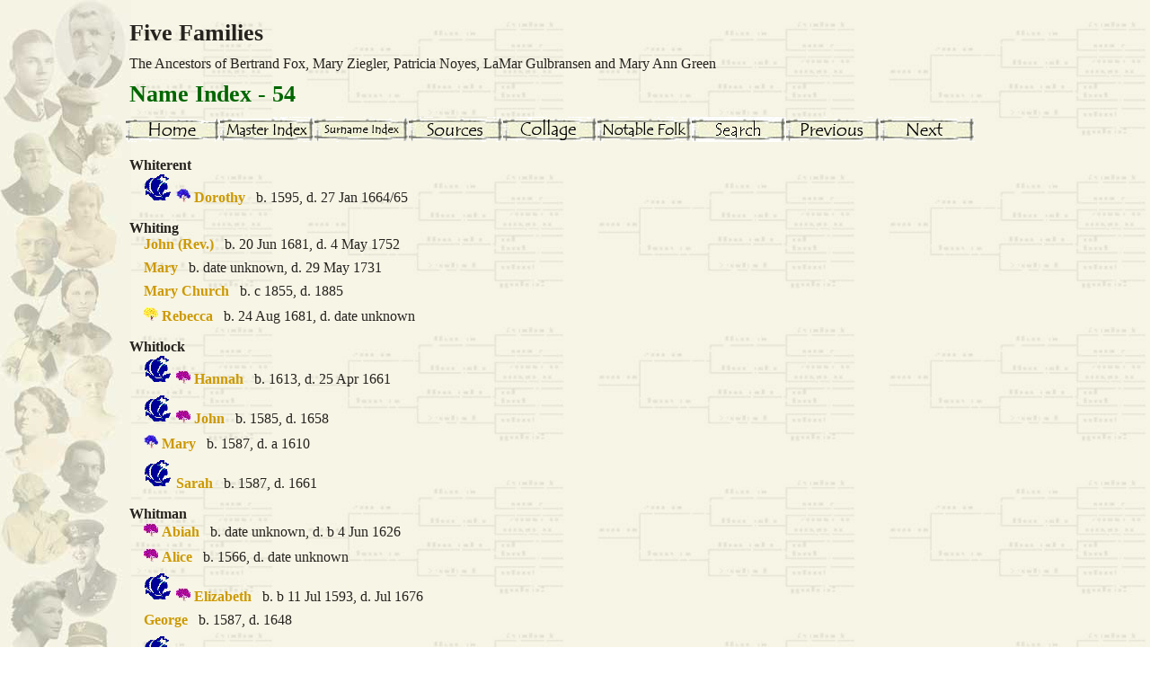

--- FILE ---
content_type: text/html
request_url: http://gulbangi.com/5families-o/i54.htm
body_size: 8542
content:
<!DOCTYPE html>
<html data-site-title="Five Families" data-page-title="Name Index 54">
 <head>
 <meta charset="windows-1252">
 <meta http-equiv="X-UA-Compatible" content="IE=edge">
 <meta name="viewport" content="width=device-width, initial-scale=1">
 <meta name="Generator" content="Second Site 8.1">
 <!-- PageSet: Person Indexes -->
 <link type="text/css" rel="stylesheet" href="layout3.css">
 <link type="text/css" rel="stylesheet" href="site.css">
 <script src="jquery.min.js"></script>
 <script src="scripts.js"></script>
 <title>Five Families - Name Index</title>
</head>

<body id="personindexes">
  <div id="container">
    <div id="headerw"><div id="header"><h2>Five Families</h2><div id="subtitle">The Ancestors of Bertrand Fox, Mary Ziegler, Patricia Noyes, LaMar Gulbransen and Mary Ann Green</div><h1>Name Index - 54</h1><div class="stretch"></div></div></div>
    <div id="menubar"><ul class="buttonhorz"><li><a href="index.htm"><img src="home.gif" alt="" title="Main Page"></a></li><li><a href="master_index.htm"><img src="masterindex.gif" alt="" title="Master Index"></a></li><li><a href="surname_index.htm"><img src="surnameindex.gif" alt="" title="Surname Index"></a></li><li><a href="s1.htm"><img src="sources.gif" alt="" title="Sources"></a></li><li><a href="ui14.htm"><img src="collage.gif" alt="" title="Border Collage"></a></li><li><a href="ui15.htm"><img src="notable.gif" alt="" title="Notable Folk"></a></li><li><a href="ui30.htm"><img src="Search.jpg" alt="" title="Search Page"></a></li><li><a href="i53.htm"><img src="previous.gif" alt="" title="Previous Page"></a></li><li><a href="i55.htm"><img src="next.gif" alt="" title="Next Page"></a></li></ul><div class="stretch"></div></div>
    <div id="wrapper">
      <div id="contentw"><div id="content"><dl class="nameindex">
<dt id="s2542">Whiterent</dt>
<dd>
<div><img alt="" class="icon" src="immigranty.gif" width="32" height="32" title="Immigrant"> <img alt="" class="icon" src="foxy.gif" width="16" height="16" title="Ancestor of Bertrand Fox"> <a href="p239.htm#i5962">Dorothy</a> b. 1595, d. 27 Jan 1664/65</div></dd>
<dt id="s2543">Whiting</dt>
<dd>
<div><a href="p372.htm#i9280">John (Rev.)</a> b. 20 Jun 1681, d. 4 May 1752</div>
<div><a href="p604.htm#i15088">Mary</a> b. date unknown, d. 29 May 1731</div>
<div><a href="p411.htm#i10268">Mary Church</a> b. c 1855, d. 1885</div>
<div><img alt="" class="icon" src="zieglery.gif" width="16" height="16" title="Ancestor of Mary Ziegler"> <a href="p129.htm#i3219">Rebecca</a> b. 24 Aug 1681, d. date unknown</div></dd>
<dt id="s2544">Whitlock</dt>
<dd>
<div><img alt="" class="icon" src="immigranty.gif" width="32" height="32" title="Immigrant"> <img alt="" class="icon" src="noyesy.gif" width="16" height="16" title="Ancestor of Patricia Noyes"> <a href="p484.htm#i12083">Hannah</a> b. 1613, d. 25 Apr 1661</div>
<div><img alt="" class="icon" src="immigranty.gif" width="32" height="32" title="Immigrant"> <img alt="" class="icon" src="noyesy.gif" width="16" height="16" title="Ancestor of Patricia Noyes"> <a href="p484.htm#i12084">John</a> b. 1585, d. 1658</div>
<div><img alt="" class="icon" src="foxy.gif" width="16" height="16" title="Ancestor of Bertrand Fox"> <a href="p186.htm#i4626">Mary</a> b. 1587, d. a 1610</div>
<div><img alt="" class="icon" src="immigranty.gif" width="32" height="32" title="Immigrant"> <a href="p668.htm#i16700">Sarah</a> b. 1587, d. 1661</div></dd>
<dt id="s2545">Whitman</dt>
<dd>
<div><img alt="" class="icon" src="noyesy.gif" width="16" height="16" title="Ancestor of Patricia Noyes"> <a href="p554.htm#i13844">Abiah</a> b. date unknown, d. b 4 Jun 1626</div>
<div><img alt="" class="icon" src="noyesy.gif" width="16" height="16" title="Ancestor of Patricia Noyes"> <a href="p554.htm#i13845">Alice</a> b. 1566, d. date unknown</div>
<div><img alt="" class="icon" src="immigranty.gif" width="32" height="32" title="Immigrant"> <img alt="" class="icon" src="noyesy.gif" width="16" height="16" title="Ancestor of Patricia Noyes"> <a href="p554.htm#i13839">Elizabeth</a> b. b 11 Jul 1593, d. Jul 1676</div>
<div><a href="p554.htm#i13846">George</a> b. 1587, d. 1648</div>
<div><img alt="" class="icon" src="immigranty.gif" width="32" height="32" title="Immigrant"> <a href="p555.htm#i13851">John</a> b. b 7 Jan 1598, d. 13 Nov 1692</div>
<div><img alt="" class="icon" src="immigranty.gif" width="32" height="32" title="Immigrant"> <a href="p555.htm#i13852">Prudence</a> b. 1606, d. 17 Aug 1662</div>
<div><a href="p554.htm#i13847">Ralph</a> b. 1589, d. Aug 1640</div>
<div><img alt="" class="icon" src="immigranty.gif" width="32" height="32" title="Immigrant"> <a href="p554.htm#i13850">Sarah</a> b. date unknown, d. 13 Sep 1671</div>
<div><a href="p554.htm#i13848">William</a> b. 1591, d. Dec 1640</div>
<div><img alt="" class="icon" src="immigranty.gif" width="32" height="32" title="Immigrant"> <a href="p554.htm#i13849">Zechariah</a> b. 1595, d. 25 Apr 1666</div></dd>
<dt id="s2546">Whitmore</dt>
<dd>
<div><a href="p609.htm#i15220">Abigail</a> b. 8 May 1678, d. date unknown</div>
<div><a href="p609.htm#i15219">Francis</a> b. 8 May 1678, d. date unknown</div>
<div><a href="p609.htm#i15221">John</a> b. 27 Aug 1683, d. date unknown</div>
<div><a href="p609.htm#i15218">John (Deacon)</a> b. 1 Oct 1654, d. 22 Feb 1739</div>
<div><a href="p396.htm#i9877">Margaret</a> b. c 1570, d. date unknown</div>
<div><img alt="" class="icon" src="noyesy.gif" width="16" height="16" title="Ancestor of Patricia Noyes"> <a href="p289.htm#i7215">Rachel</a> b. 26 Oct 1643, d. 20 Mar 1723/24</div>
<div><a href="p184.htm#i4579">Sarah</a> b. c 1730, d. date unknown</div></dd>
<dt id="s2547">Whitney</dt>
<dd>
<div><a href="p605.htm#i15110">Elizabeth</a> b. date unknown, d. b 1711</div>
<div><a href="p98.htm#i2436">Susannah</a> b. date unknown</div></dd>
<dt id="s2548">Whiton</dt>
<dd>
<div><img alt="" class="icon" src="greeny.gif" width="16" height="16" title="Ancestor of Mary Ann Green"> <a href="p137.htm#i3420">Abigail</a> b. 1655, d. 14 May 1740</div>
<div><img alt="" class="icon" src="greeny.gif" width="16" height="16" title="Ancestor of Mary Ann Green"> <a href="p163.htm#i4067">Audry</a> b. c 1590, d. b 1639</div>
<div><img alt="" class="icon" src="greeny.gif" width="16" height="16" title="Ancestor of Mary Ann Green"> <a href="p137.htm#i3409">Azariah W.</a> b. 9 Aug 1711, d. a 30 Sep 1772</div>
<div><img alt="" class="icon" src="greeny.gif" width="16" height="16" title="Ancestor of Mary Ann Green"> <a href="p137.htm#i3414">Bethia</a> b. 23 Sep 1683, d. a 23 May 1766</div>
<div><a href="p417.htm#i10407">Bethia</a> b. 19 Mar 1741, d. 12 Jul 1741</div>
<div><img alt="" class="icon" src="greeny.gif" width="16" height="16" title="Ancestor of Mary Ann Green"> <a href="p145.htm#i3618">Catherine</a> b. c 1575, d. date unknown</div>
<div><a href="p417.htm#i10413">Ebenezer</a> b. 2 Aug 1751, d. date unknown</div>
<div><img alt="" class="icon" src="greeny.gif" width="16" height="16" title="Ancestor of Mary Ann Green"> <a href="p137.htm#i3410">Elizabeth</a> b. c 1717, d. 22 Jun 1744</div>
<div><a href="p585.htm#i14601">Elizabeth</a> b. 4 Nov 1717, d. a 30 Sep 1772</div>
<div><a href="p417.htm#i10406">Elizabeth</a> b. 28 Sep 1739, d. 11 Dec 1739</div>
<div><img alt="" class="icon" src="greeny.gif" width="16" height="16" title="Ancestor of Mary Ann Green"> <a href="p137.htm#i3409">Ezirah</a> b. 9 Aug 1711, d. a 30 Sep 1772</div>
<div><a href="p417.htm#i10410">Hannah</a> b. 13 Oct 1746, d. a 30 Sep 1772</div>
<div><img alt="" class="icon" src="immigranty.gif" width="32" height="32" title="Immigrant"> <img alt="" class="icon" src="greeny.gif" width="16" height="16" title="Ancestor of Mary Ann Green"> <a href="p138.htm#i3427">James</a> b. 1624, d. 26 Apr 1710</div>
<div><img alt="" class="icon" src="greeny.gif" width="16" height="16" title="Ancestor of Mary Ann Green"> <a href="p137.htm#i3419">James</a> b. b 15 Jul 1651, d. 20 Feb 1724/25</div>
<div><img alt="" class="icon" src="greeny.gif" width="16" height="16" title="Ancestor of Mary Ann Green"> <a href="p137.htm#i3413">John</a> b. 5 Apr 1681, d. b 23 May 1766</div>
<div><img alt="" class="icon" src="immigranty.gif" width="32" height="32" title="Immigrant"> <img alt="" class="icon" src="greeny.gif" width="16" height="16" title="Ancestor of Mary Ann Green"> <a href="p138.htm#i3428">Mary</a> b. 1622, d. 12 Dec 1696</div>
<div><img alt="" class="icon" src="greeny.gif" width="16" height="16" title="Ancestor of Mary Ann Green"> <a href="p147.htm#i3657">Pheobe</a> b. 16 Mar 1736/37, d. bt 11 Apr 1794 - 10 Dec 1796</div>
<div><a href="p417.htm#i10412">Priscilla</a> b. 1 Jan 1750, d. date unknown</div>
<div><a href="p417.htm#i10409">Rebecca</a> b. 11 Dec 1713, d. 5 Sep 1751</div>
<div><a href="p417.htm#i10408">Ruth</a> b. 10 Aug 1743, d. 28 Aug 1744</div>
<div><img alt="" class="icon" src="greeny.gif" width="16" height="16" title="Ancestor of Mary Ann Green"> <a href="p145.htm#i3614">Thomas</a> b. 1599, d. 1664</div>
<div><a href="p417.htm#i10411">Thomas</a> b. 17 Mar 1748, d. date unknown</div>
<div><img alt="" class="icon" src="greeny.gif" width="16" height="16" title="Ancestor of Mary Ann Green"> <a href="p145.htm#i3617">William</a> b. c 1573, d. date unknown</div></dd>
<dt id="s2549">Whitridge</dt>
<dd>
<div><img alt="" class="icon" src="immigranty.gif" width="32" height="32" title="Immigrant"> <img alt="" class="icon" src="foxy.gif" width="16" height="16" title="Ancestor of Bertrand Fox"> <img alt="" class="icon" src="zieglery.gif" width="16" height="16" title="Ancestor of Mary Ziegler"> <a href="p16.htm#i395">Susanna</a> b. 1610, d. 8 Jul 1689</div>
<div><a href="p315.htm#i7875">William</a> b. c 1610, d. 1669</div></dd>
<dt id="s2550">Whittaker</dt>
<dd>
<div><a href="p93.htm#i2309">Mary</a> b. 18 Nov 1667, d. date unknown</div>
<div><a href="p373.htm#i9302">Mary</a> b. 16 May 1716, d. Nov 1791</div>
<div><a href="p190.htm#i4731">William</a> b. c 1665, d. a 1703</div></dd>
<dt id="s2551">Whitteer</dt>
<dd>
<div><a href="p525.htm#i13111">Richard</a> b. bt 1550 - 1560, d. date unknown</div></dd>
<dt id="s2552">Whittemore</dt>
<dd>
<div><a href="p109.htm#i2721">Benjamin</a> b. 1 Sep 1669, d. 8 Sep 1734</div>
<div><a href="p79.htm#i1959">Esther</a> b. 4 Jul 1668, d. 11 Jan 1741/42</div></dd>
<dt id="s2553">Whittier</dt>
<dd>
<div><a href="p93.htm#i2320">Abigail</a> b. 3 Sep 1779, d. 28 Dec 1857</div>
<div><a href="p526.htm#i13143">Ebenezer</a> b. 29 Dec 1704, d. 1776</div>
<div><a href="p526.htm#i13132">Elizabeth</a> b. 21 Nov 1666, d. date unknown</div>
<div><a href="p526.htm#i13138">Elizabeth</a> b. 19 Sep 1695, d. date unknown</div>
<div><a href="p192.htm#i4800">Elizabeth</a> b. 2 May 1705, d. date unknown</div>
<div><a href="p526.htm#i13139">Green</a> b. 13 Mar 1696/97, d. Dec 1764</div>
<div><a href="p526.htm#i13129">Hannah</a> b. 10 Sep 1660, d. date unknown</div>
<div><a href="p526.htm#i13140">Hannah</a> b. 13 Sep 1699, d. date unknown</div>
<div><a href="p526.htm#i13145">Hannah</a> b. 2 Jun 1707, d. date unknown</div>
<div><a href="p525.htm#i13114">John</a> b. date unknown, d. a 1663</div>
<div><a href="p525.htm#i13117">John</a> b. 23 Dec 1649, d. 5 Apr 1721</div>
<div><a href="p93.htm#i2319">John</a> b. 22 Nov 1760, d. 11 Jun 1830</div>
<div><a href="p93.htm#i2323">John Greenleaf</a> b. 17 Dec 1807, d. 7 Sep 1892</div>
<div><a href="p92.htm#i2300">Joseph</a> b. 8 May 1669, d. 25 Dec 1739</div>
<div><a href="p526.htm#i13141">Joseph</a> b. 2 Apr 1699, d. date unknown</div>
<div><a href="p93.htm#i2315">Joseph</a> b. 21 Mar 1716/17, d. 10 Oct 1796</div>
<div><a href="p526.htm#i13144">Judith</a> b. 10 May 1702, d. date unknown</div>
<div><a href="p526.htm#i13127">Mary</a> b. date unknown, d. 19 Jul 1742</div>
<div><a href="p183.htm#i4551">Mary</a> b. b 16 Jul 1582, d. date unknown</div>
<div><a href="p525.htm#i13125">Mary</a> b. 1647, d. 11 May 1705</div>
<div><a href="p525.htm#i13115">Mary</a> b. 9 Aug 1647, d. date unknown</div>
<div><a href="p525.htm#i13118">Mary</a> b. 11 Oct 1664, d. 28 Oct 1723</div>
<div><a href="p93.htm#i2301">Mary</a> b. 14 Jul 1672, d. 25 Dec 1739</div>
<div><a href="p192.htm#i4799">Nathaniel</a> b. 8 Dec 1700, d. 28 Jun 1740</div>
<div><a href="p192.htm#i4798">Nathaniel</a> b. 28 Nov 1735, d. date unknown</div></dd>
<dt>Whittier (cont.)</dt>
<dd>
<div><a href="p525.htm#i13124">Nathaniel (Corp.)</a> b. 11 Aug 1658, d. 18 Jul 1722</div>
<div><a href="p525.htm#i13113">Richard</a> b. date unknown, d. a 1663</div>
<div><a href="p182.htm#i4550">Richard</a> b. c 1585, d. date unknown</div>
<div><a href="p526.htm#i13131">Richard</a> b. 27 Jun 1663, d. 5 Mar 1724/25</div>
<div><a href="p526.htm#i13142">Richard</a> b. 20 Sep 1703, d. b 1740</div>
<div><img alt="" class="icon" src="immigranty.gif" width="32" height="32" title="Immigrant"> <a href="p93.htm#i2305">Ruth</a> b. 1626, d. 7 Jul 1710</div>
<div><a href="p525.htm#i13119">Ruth</a> b. 9 Aug 1651, d. 16 Dec 1719</div>
<div><a href="p92.htm#i2299">Ruth</a> b. 31 Jul 1701, d. 4 Dec 1745</div>
<div><a href="p192.htm#i4785">Ruth</a> b. 24 Oct 1734, d. 20 May 1779</div>
<div><a href="p93.htm#i2316">Sarah</a> b. 5 Mar 1720/21, d. 17 Mar 1807</div>
<div><a href="p525.htm#i13122">Susannah</a> b. 27 Mar 1656, d. 15 Feb 1726/27</div>
<div><a href="p526.htm#i13146">Susannah</a> b. 25 Jul 1709, d. date unknown</div>
<div><img alt="" class="icon" src="immigranty.gif" width="32" height="32" title="Immigrant"> <a href="p93.htm#i2304">Thomas</a> b. c 1620, d. 28 Nov 1696</div>
<div><a href="p525.htm#i13121">Thomas</a> b. 12 Jan 1653/54, d. 17 Oct 1728</div></dd>
<dt id="s2554">Whittig</dt>
<dd>
<div><img alt="" class="icon" src="greeny.gif" width="16" height="16" title="Ancestor of Mary Ann Green"> <a href="p147.htm#i3657">Pheobe</a> b. 16 Mar 1736/37, d. bt 11 Apr 1794 - 10 Dec 1796</div></dd>
<dt id="s2555">Whittington</dt>
<dd>
<div><img alt="" class="icon" src="immigranty.gif" width="32" height="32" title="Immigrant"> <img alt="" class="icon" src="foxy.gif" width="16" height="16" title="Ancestor of Bertrand Fox"> <a href="p385.htm#i9614">Ellen</a> b. c 1601, d. 5 Oct 1671</div>
<div><a href="p571.htm#i14251">Lonna</a></div></dd>
<dt id="s2556">Whittredge</dt>
<dd>
<div><a href="p422.htm#i10532">Abigail</a> b. c 1643, d. 22 Nov 1676</div>
<div><a href="p420.htm#i10479">Abigail</a> b. 19 Dec 1712, d. date unknown</div>
<div><img alt="" class="icon" src="foxy.gif" width="16" height="16" title="Ancestor of Bertrand Fox"> <a href="p420.htm#i10488">Charity</a> b. c 1661, d. b 1702</div>
<div><a href="p420.htm#i10489">Charity</a> b. 10 Mar 1684/85, d. bt May 1734 - Jun 1736</div>
<div><img alt="" class="icon" src="foxy.gif" width="16" height="16" title="Ancestor of Bertrand Fox"> <a href="p59.htm#i1475">Charity</a> b. b 27 Jun 1703, d. bt 1760 - 1767</div>
<div><a href="p422.htm#i10530">Elizabeth</a> b. c 1637, d. 2 Apr 1659</div>
<div><a href="p420.htm#i10494">Elizabeth</a> b. 20 May 1691, d. b 24 Jul 1776</div>
<div><a href="p420.htm#i10485">Elizabeth</a> b. 1719, d. date unknown</div>
<div><img alt="" class="icon" src="immigranty.gif" width="32" height="32" title="Immigrant"> <img alt="" class="icon" src="foxy.gif" width="16" height="16" title="Ancestor of Bertrand Fox"> <a href="p421.htm#i10501">Florence</a> b. date unknown, d. c 2 Aug 1672</div>
<div><img alt="" class="icon" src="immigranty.gif" width="32" height="32" title="Immigrant"> <img alt="" class="icon" src="foxy.gif" width="16" height="16" title="Ancestor of Bertrand Fox"> <a href="p422.htm#i10528">Frances</a> b. c 1605, d. 26 Apr 1658</div>
<div><a href="p421.htm#i10519">Hannah</a> b. c 1654, d. 1679</div>
<div><a href="p420.htm#i10477">Hannah</a> b. 9 Sep 1714, d. b 1776</div>
<div><a href="p421.htm#i10523">John</a> b. date unknown, d. date unknown</div>
<div><a href="p422.htm#i10534">John</a> b. c 1643, d. 19 May 1676</div>
<div><a href="p422.htm#i10535">Mary</a> b. 1645, d. date unknown</div>
<div><img alt="" class="icon" src="foxy.gif" width="16" height="16" title="Ancestor of Bertrand Fox"> <a href="p419.htm#i10473">Mary</a> b. 1685, d. date unknown</div>
<div><a href="p419.htm#i10475">Mary</a> b. 28 Oct 1708, d. date unknown</div>
<div><a href="p419.htm#i10474">Mercy</a> b. 10 Oct 1706, d. date unknown</div>
<div><a href="p420.htm#i10478">Mercy</a> b. 11 Jun 1735, d. 25 Mar 1821</div>
<div><a href="p420.htm#i10492">Rebecca</a> b. 24 May 1689, d. 1759</div>
<div><a href="p420.htm#i10483">Rebecca</a> b. 22 Sep 1717, d. date unknown</div>
<div><a href="p421.htm#i10522">Richard</a> b. 1659, d. date unknown</div>
<div><a href="p422.htm#i10531">Samuel</a> b. c 1639, d. 18 Sep 1675</div>
<div><a href="p421.htm#i10521">Samuel</a> b. 31 Mar 1658, d. 31 Mar 1658</div>
<div><a href="p421.htm#i10524">Sarah</a> b. 15 Oct 1662, d. c 1734</div></dd>
<dt>Whittredge (cont.)</dt>
<dd>
<div><a href="p420.htm#i10496">Sarah</a> b. 17 Aug 1693, d. 1735</div>
<div><a href="p420.htm#i10481">Sarah</a> b. 1 May 1715, d. date unknown</div>
<div><a href="p422.htm#i10536">Susanna</a> b. 20 Apr 1648, d. date unknown</div>
<div><img alt="" class="icon" src="immigranty.gif" width="32" height="32" title="Immigrant"> <img alt="" class="icon" src="foxy.gif" width="16" height="16" title="Ancestor of Bertrand Fox"> <a href="p420.htm#i10500">Thomas</a> b. c 1625, d. 1672</div>
<div><img alt="" class="icon" src="foxy.gif" width="16" height="16" title="Ancestor of Bertrand Fox"> <a href="p420.htm#i10487">Thomas</a> b. c 1657, d. 17 Mar 1716/17</div>
<div><a href="p420.htm#i10491">Thomas</a> b. 3 May 1687, d. date unknown</div>
<div><a href="p420.htm#i10476">Thomas</a> b. 12 Nov 1710, d. 7 Mar 1795</div>
<div><img alt="" class="icon" src="immigranty.gif" width="32" height="32" title="Immigrant"> <img alt="" class="icon" src="foxy.gif" width="16" height="16" title="Ancestor of Bertrand Fox"> <a href="p422.htm#i10527">William</a> b. c 1598, d. 11 Dec 1668</div>
<div><a href="p422.htm#i10529">William</a> b. 1635, d. Jun 1655</div>
<div><img alt="" class="icon" src="foxy.gif" width="16" height="16" title="Ancestor of Bertrand Fox"> <a href="p419.htm#i10472">William</a> b. 12 Jun 1683, d. Dec 1726</div></dd>
<dt id="s2557">Whyte</dt>
<dd>
<div><a href="p637.htm#i15920">Dora Campbell</a> b. 6 Apr 1888, d. date unknown</div>
<div><a href="p637.htm#i15921">Herbert</a> b. 1886, d. 1929</div>
<div><a href="p637.htm#i15923">Hilda</a></div>
<div><a href="p637.htm#i15922">John</a></div></dd>
<dt id="s2558">Whytear</dt>
<dd>
<div><a href="p525.htm#i13112">Henry</a> b. date unknown, d. b 22 Aug 1584</div></dd>
<dt id="s2559">Whyteer</dt>
<dd>
<div><a href="p182.htm#i4550">Richard</a> b. c 1585, d. date unknown</div></dd>
<dt id="s2560">Whytmore</dt>
<dd>
<div><img alt="" class="icon" src="immigranty.gif" width="32" height="32" title="Immigrant"> <img alt="" class="icon" src="foxy.gif" width="16" height="16" title="Ancestor of Bertrand Fox"> <a href="p239.htm#i5960">Ales</a> b. 1602, d. 29 Sep 1641</div></dd>
<dt id="s2561">Wickham</dt>
<dd>
<div><a href="p363.htm#i9064">Margaret</a> b. c 1578, d. 1634</div></dd>
<dt id="s2562">Widdison</dt>
<dd>
<div><a href="p217.htm#i5409">Alice Marie</a></div>
<div><a href="p217.htm#i5410">Archibald Gardner</a> b. 10 Mar 1921, d. 10 Nov 1994</div>
<div><a href="p217.htm#i5403">Don Gardner</a> b. 10 Jun 1923</div>
<div><a href="p558.htm#i13926">Donna</a></div>
<div><a href="p217.htm#i5412">Elbert Gardner</a> b. 14 Aug 1911, d. 26 Nov 1969</div>
<div><a href="p217.htm#i5406">Howard J.</a> b. 5 Apr 1913, d. 21 Dec 1997</div>
<div><a href="p166.htm#i4139">James Gourley</a> b. 21 Sep 1879, d. 10 Aug 1938</div>
<div><a href="p166.htm#i4138">Lillian Elnora</a> b. 2 Mar 1883, d. 20 Oct 1972</div>
<div><a href="p217.htm#i5411">Lillian Ruth</a></div>
<div><a href="p217.htm#i5407">Margaret</a> b. 14 Apr 1915, d. 4 May 2004</div>
<div><a href="p217.htm#i5405">Marion</a> b. 3 Oct 1909, d. 28 Nov 2006</div>
<div><a href="p217.htm#i5408">Milton Gardner</a> b. 22 Aug 1916, d. 12 May 2007</div>
<div><a href="p217.htm#i5404">Vilate</a> b. 7 Jul 1908, d. 24 Aug 2001</div></dd>
<dt id="s2563">Wiesner</dt>
<dd>
<div><img alt="" class="icon" src="greeny.gif" width="16" height="16" title="Ancestor of Mary Ann Green"> <a href="p537.htm#i13417">Andreas</a> b. 6 Feb 1735, d. date unknown</div>
<div><img alt="" class="icon" src="greeny.gif" width="16" height="16" title="Ancestor of Mary Ann Green"> <a href="p537.htm#i13418">Anna Marie</a> b. c 1730, d. date unknown</div>
<div><img alt="" class="icon" src="greeny.gif" width="16" height="16" title="Ancestor of Mary Ann Green"> <a href="p75.htm#i1860">Victoria</a> b. 27 Sep 1761, d. date unknown</div></dd>
<dt id="s2564">Wife</dt>
<dd>
<div><a href="p509.htm#i12723">Unidentified</a> b. date unknown, d. b 10 Mar 1638/39</div>
<div><a href="p515.htm#i12851">Unidentified</a> b. date unknown, d. b 1920</div>
<div><img alt="" class="icon" src="immigranty.gif" width="32" height="32" title="Immigrant"> <a href="p537.htm#i13421">Unidentified</a> b. date unknown, d. c 1635</div>
<div><img alt="" class="icon" src="zieglery.gif" width="16" height="16" title="Ancestor of Mary Ziegler"> <a href="p378.htm#i9434">Unidentified</a> b. c 1505, d. date unknown</div>
<div><a href="p377.htm#i9408">Unidentified</a> b. c 1560, d. b 1600</div>
<div><img alt="" class="icon" src="immigranty.gif" width="32" height="32" title="Immigrant"> <img alt="" class="icon" src="foxy.gif" width="16" height="16" title="Ancestor of Bertrand Fox"> <a href="p170.htm#i4232">Unidentified</a> b. c 1600, d. b 1651</div>
<div><a href="p377.htm#i9401">Unidentified</a> b. c 1620, d. date unknown</div>
<div><a href="p594.htm#i14840">Unknown</a> b. date unknown, d. b 1667</div></dd>
<dt id="s2565">Wiggin</dt>
<dd>
<div><a href="p274.htm#i6844">Abigail</a> b. 1715, d. b Dec 1739</div></dd>
<dt id="s2566">Wiilliams</dt>
<dd>
<div><a href="p172.htm#i4292">Margaret Frances</a> b. 19 Nov 1909, d. 16 Jul 1988</div></dd>
<dt id="s2567">Wilber</dt>
<dd>
<div><a href="p389.htm#i9711">Rebecca</a> b. 13 Jan 1664/65, d. 27 Aug 1727</div></dd>
<dt id="s2568">Wilbore</dt>
<dd>
<div><a href="p498.htm#i12429">Hannah</a> b. c 1633, d. 6 Apr 1722</div>
<div><a href="p389.htm#i9711">Rebecca</a> b. 13 Jan 1664/65, d. 27 Aug 1727</div>
<div><a href="p498.htm#i12430">Samuel</a> b. date unknown, d. 16 Dec 1695</div></dd>
<dt id="s2569">Wilcken</dt>
<dd>
<div><a href="p595.htm#i14874">Anna Theresa</a> b. 25 Nov 1884, d. 12 Mar 1968</div></dd>
<dt id="s2570">Wilcockson</dt>
<dd>
<div><img alt="" class="icon" src="noyesy.gif" width="16" height="16" title="Ancestor of Patricia Noyes"> <a href="p83.htm#i2070">Elizabeth</a> b. 12 Feb 1651/52</div>
<div><a href="p656.htm#i16396">John</a> b. Mar 1657, d. a 1735</div></dd>
<dt id="s2571">Wiley</dt>
<dd>
<div><a href="p524.htm#i13090">Abel</a> b. 1682, d. date unknown</div>
<div><a href="p516.htm#i12897">Abraham</a> b. c 1650, d. 1692</div>
<div><a href="p524.htm#i13089">Allyn</a> b. 1679, d. date unknown</div>
<div><img alt="" class="icon" src="foxy.gif" width="16" height="16" title="Ancestor of Bertrand Fox"> <a href="p17.htm#i409">Elizabeth</a> b. Oct 1680, d. 18 May 1752</div>
<div><img alt="" class="icon" src="immigranty.gif" width="32" height="32" title="Immigrant"> <img alt="" class="icon" src="foxy.gif" width="16" height="16" title="Ancestor of Bertrand Fox"> <a href="p2.htm#i46">Hannah</a> b. 1626, d. 1692</div>
<div><a href="p516.htm#i12894">Hannah</a> b. b 6 Mar 1641/42, d. 1681</div>
<div><img alt="" class="icon" src="immigranty.gif" width="32" height="32" title="Immigrant"> <img alt="" class="icon" src="foxy.gif" width="16" height="16" title="Ancestor of Bertrand Fox"> <a href="p17.htm#i412">Isaac</a> b. 1614, d. 1687</div>
<div><a href="p516.htm#i12893">Isaac</a> b. b 2 Aug 1640, d. Aug 1662</div>
<div><a href="p297.htm#i7408">Isaac</a> b. 18 Jan 1670/71, d. date unknown</div>
<div><img alt="" class="icon" src="foxy.gif" width="16" height="16" title="Ancestor of Bertrand Fox"> <a href="p299.htm#i7455">Isabel</a> b. 21 Oct 1672, d. date unknown</div>
<div><img alt="" class="icon" src="immigranty.gif" width="32" height="32" title="Immigrant"> <img alt="" class="icon" src="foxy.gif" width="16" height="16" title="Ancestor of Bertrand Fox"> <a href="p17.htm#i413">Joanna</a> b. 1618, d. a 24 Apr 1672</div>
<div><img alt="" class="icon" src="immigranty.gif" width="32" height="32" title="Immigrant"> <a href="p516.htm#i12892">Joanna</a> b. 1638, d. 1660</div>
<div><img alt="" class="icon" src="foxy.gif" width="16" height="16" title="Ancestor of Bertrand Fox"> <a href="p17.htm#i410">John</a> b. 1648, d. 2 May 1688</div>
<div><img alt="" class="icon" src="foxy.gif" width="16" height="16" title="Ancestor of Bertrand Fox"> <a href="p17.htm#i408">John</a> b. 24 Feb 1674/75, d. 10 Jun 1754</div>
<div><a href="p516.htm#i12896">Mary</a> b. 1646, d. a 1725</div>
<div><a href="p524.htm#i13091">Mary</a> b. 1684, d. date unknown</div>
<div><img alt="" class="icon" src="foxy.gif" width="16" height="16" title="Ancestor of Bertrand Fox"> <a href="p17.htm#i411">Miriam</a> b. 8 Nov 1647, d. 1706</div>
<div><a href="p524.htm#i13088">Miriam</a> b. 1676, d. date unknown</div>
<div><a href="p297.htm#i7409">Rose</a> b. 15 Nov 1677, d. 31 Mar 1727</div>
<div><a href="p516.htm#i12895">Sarah</a> b. 19 Jun 1644, d. 7 Mar 1711/12</div>
<div><img alt="" class="icon" src="foxy.gif" width="16" height="16" title="Ancestor of Bertrand Fox"> <a href="p15.htm#i360">Sarah</a> b. 1720, d. 1746</div>
<div><a href="p454.htm#i11332">Susannah</a> b. 27 Jun 1658, d. 31 Aug 1732</div>
<div><a href="p454.htm#i11334">Timothy</a> b. 24 Apr 1653, d. 19 Dec 1728</div></dd>
<dt id="s2572">Wilford</dt>
<dd>
<div><img alt="" class="icon" src="immigranty.gif" width="32" height="32" title="Immigrant"> <img alt="" class="icon" src="foxy.gif" width="16" height="16" title="Ancestor of Bertrand Fox"> <a href="p93.htm#i2310">Gilbert</a> b. 26 Apr 1644, d. 28 Jul 1676</div>
<div><img alt="" class="icon" src="foxy.gif" width="16" height="16" title="Ancestor of Bertrand Fox"> <a href="p93.htm#i2307">Martha</a> b. 18 Jan 1669, d. 21 Feb 1757</div>
<div><img alt="" class="icon" src="foxy.gif" width="16" height="16" title="Ancestor of Bertrand Fox"> <a href="p181.htm#i4515">Mary</a> b. 26 Apr 1644, d. 1685</div>
<div><a href="p93.htm#i2309">Mary</a> b. 18 Nov 1667, d. date unknown</div>
<div><a href="p182.htm#i4534">Nathaniel</a> b. 20 May 1675, d. c 1766</div>
<div><a href="p181.htm#i4518">Ruth</a> b. 15 May 1672, d. 29 Aug 1708</div></dd>
<dt id="s2573">Wilkerson</dt>
<dd>
<div><a href="p474.htm#i11833">Elizabeth</a> b. 1792, d. 11 Sep 1870</div>
<div><a href="p474.htm#i11837">Jethro</a> b. 25 Feb 1794, d. 16 Oct 1854</div>
<div><a href="p474.htm#i11836">Mary</a> b. 2 Nov 1795, d. 6 Jul 1869</div>
<div><a href="p474.htm#i11835">Mary</a> b. 30 Nov 1795, d. 24 Jul 1880</div>
<div><a href="p474.htm#i11827">Moses</a> b. 1672, d. date unknown</div>
<div><a href="p474.htm#i11832">Nancy Jane</a> b. 1792, d. date unknown</div>
<div><a href="p474.htm#i11828">Rebecca</a> b. 1672, d. date unknown</div>
<div><a href="p474.htm#i11826">Rebecca</a> b. 28 Jun 1792, d. 20 Feb 1859</div>
<div><a href="p474.htm#i11830">Rutha</a> b. 1799, d. 16 May 1820</div></dd>
<dt id="s2574">Wilkins</dt>
<dd>
<div><a href="p326.htm#i8130">Elizabeth</a> b. c 1561, d. date unknown</div></dd>
<dt id="s2575">Wilkinson</dt>
<dd>
<div><img alt="" class="icon" src="noyesy.gif" width="16" height="16" title="Ancestor of Patricia Noyes"> <a href="p483.htm#i12073">Abigail</a> b. c 1686, d. date unknown</div>
<div><img alt="" class="icon" src="immigranty.gif" width="32" height="32" title="Immigrant"> <img alt="" class="icon" src="noyesy.gif" width="16" height="16" title="Ancestor of Patricia Noyes"> <a href="p483.htm#i12074">Edward</a> b. date unknown, d. 1698</div>
<div><a href="p527.htm#i13151">Edward</a> b. b 9 Mar 1678/79, d. date unknown</div>
<div><a href="p526.htm#i13148">Elizabeth</a> b. 30 May 1674, d. 27 Aug 1850</div>
<div><a href="p527.htm#i13154">Hannah</a> b. 1 Nov 1684, d. date unknown</div>
<div><a href="p527.htm#i13157">Hannah</a> b. b 12 Feb 1699, d. 23 Jan 1733/34</div>
<div><img alt="" class="icon" src="noyesy.gif" width="16" height="16" title="Ancestor of Patricia Noyes"> <a href="p290.htm#i7239">Isaac</a> b. c 1585, d. b 1637</div>
<div><img alt="" class="icon" src="immigranty.gif" width="32" height="32" title="Immigrant"> <img alt="" class="icon" src="noyesy.gif" width="16" height="16" title="Ancestor of Patricia Noyes"> <a href="p290.htm#i7240">Isabel</a> b. c 1597, d. 23 Feb 1655/56</div>
<div><img alt="" class="icon" src="immigranty.gif" width="32" height="32" title="Immigrant"> <a href="p604.htm#i15097">Jane</a> b. c 1615, d. date unknown</div>
<div><img alt="" class="icon" src="immigranty.gif" width="32" height="32" title="Immigrant"> <img alt="" class="icon" src="noyesy.gif" width="16" height="16" title="Ancestor of Patricia Noyes"> <a href="p289.htm#i7225">Jane</a> b. c 1617, d. 28 Feb 1656</div>
<div><a href="p527.htm#i13156">John</a> b. b 13 Mar 1691/92, d. date unknown</div>
<div><a href="p539.htm#i13460">Margaret</a> b. c 1619, d. date unknown</div>
<div><a href="p180.htm#i4482">Rebecca</a> b. c 1630, d. date unknown</div>
<div><img alt="" class="icon" src="noyesy.gif" width="16" height="16" title="Ancestor of Patricia Noyes"> <a href="p483.htm#i12075">Rebecca</a> b. 1655, d. 1725</div>
<div><a href="p526.htm#i13150">Rebecca</a> b. 8 Aug 1676, d. 1751/52</div>
<div><a href="p527.htm#i13152">Ruth</a> b. b 23 Oct 1681, d. 3 Dec 1747</div>
<div><a href="p527.htm#i13155">Samuel</a> b. b 22 Dec 1689, d. date unknown</div>
<div><a href="p527.htm#i13158">Thankful</a> b. b 14 Jun 1696, d. 19 Jul 1761</div></dd>
<dt id="s2576">Will</dt>
<dd>
<div><a href="p133.htm#i3322">Sarah</a> b. 1572, d. date unknown</div></dd>
<dt id="s2577">Willard</dt>
<dd>
<div><img alt="" class="icon" src="noyesy.gif" width="16" height="16" title="Ancestor of Patricia Noyes"> <a href="p386.htm#i9644">Amity</a> b. date unknown, d. 25 Dec 1771</div>
<div><a href="p283.htm#i7054">Daniel</a> b. 1718, d. date unknown</div>
<div><img alt="" class="icon" src="foxy.gif" width="16" height="16" title="Ancestor of Bertrand Fox"> <a href="p59.htm#i1471">Deborah</a> b. 1638, d. 13 May 1721</div>
<div><img alt="" class="icon" src="immigranty.gif" width="32" height="32" title="Immigrant"> <img alt="" class="icon" src="foxy.gif" width="16" height="16" title="Ancestor of Bertrand Fox"> <a href="p418.htm#i10439">Dorothy</a> b. bt 1615 - 1618, d. 1650</div>
<div><a href="p605.htm#i15113">Ephraim</a> b. date unknown, d. b 1744</div>
<div><img alt="" class="icon" src="immigranty.gif" width="32" height="32" title="Immigrant"> <img alt="" class="icon" src="foxy.gif" width="16" height="16" title="Ancestor of Bertrand Fox"> <a href="p418.htm#i10438">George</a> b. b 4 Dec 1611, d. 1656</div>
<div><img alt="" class="icon" src="foxy.gif" width="16" height="16" title="Ancestor of Bertrand Fox"> <a href="p418.htm#i10441">Joan</a> b. c 1582, d. date unknown</div>
<div><a href="p281.htm#i7025">Lydia</a> b. 31 Dec 1717, d. 23 Sep 1754</div>
<div><img alt="" class="icon" src="greeny.gif" width="16" height="16" title="Ancestor of Mary Ann Green"> <img alt="" class="icon" src="foxy.gif" width="16" height="16" title="Ancestor of Bertrand Fox"> <img alt="" class="icon" src="noyesy.gif" width="16" height="16" title="Ancestor of Patricia Noyes"> <a href="p142.htm#i3527">Margery</a> b. b 25 May 1572, d. Dec 1608</div>
<div><img alt="" class="icon" src="immigranty.gif" width="32" height="32" title="Immigrant"> <img alt="" class="icon" src="greeny.gif" width="16" height="16" title="Ancestor of Mary Ann Green"> <img alt="" class="icon" src="foxy.gif" width="16" height="16" title="Ancestor of Bertrand Fox"> <img alt="" class="icon" src="noyesy.gif" width="16" height="16" title="Ancestor of Patricia Noyes"> <a href="p79.htm#i1955">Margery</a> b. 6 Nov 1602, d. b 16 Feb 1666/67</div>
<div><img alt="" class="icon" src="immigranty.gif" width="32" height="32" title="Immigrant"> <a href="p52.htm#i1286">Mary</a> b. b 15 Dec 1630, d. 28 Dec 1715</div>
<div><a href="p283.htm#i7053">Rachel</a> b. 26 Nov 1714, d. date unknown</div>
<div><img alt="" class="icon" src="greeny.gif" width="16" height="16" title="Ancestor of Mary Ann Green"> <img alt="" class="icon" src="foxy.gif" width="16" height="16" title="Ancestor of Bertrand Fox"> <img alt="" class="icon" src="noyesy.gif" width="16" height="16" title="Ancestor of Patricia Noyes"> <a href="p142.htm#i3526">Richard</a> b. 10 Mar 1567, d. 20 Feb 1616/17</div>
<div><img alt="" class="icon" src="immigranty.gif" width="32" height="32" title="Immigrant"> <a href="p372.htm#i9294">Simon (Major)</a> b. b 7 Apr 1605, d. 24 Apr 1676</div></dd>
<dt id="s2578">Willets</dt>
<dd>
<div><a href="p660.htm#i16498">Mary</a> b. c 1875, d. 15 Mar 1940</div></dd>
<dt id="s2579">Willett</dt>
<dd>
<div><a href="p526.htm#i13144">Judith</a> b. 10 May 1702, d. date unknown</div></dd>
<dt id="s2580">Willey</dt>
<dd>
<div><a href="p435.htm#i10860">Abel</a> b. 28 Aug 1709, d. 2 Oct 1752</div>
<div><img alt="" class="icon" src="immigranty.gif" width="32" height="32" title="Immigrant"> <img alt="" class="icon" src="foxy.gif" width="16" height="16" title="Ancestor of Bertrand Fox"> <a href="p17.htm#i412">Isaac</a> b. 1614, d. 1687</div>
<div><a href="p297.htm#i7408">Isaac</a> b. 18 Jan 1670/71, d. date unknown</div>
<div><a href="p435.htm#i10859">Patience</a> b. 1 Jun 1718, d. 9 Dec 1800</div>
<div><img alt="" class="icon" src="immigranty.gif" width="32" height="32" title="Immigrant"> <img alt="" class="icon" src="foxy.gif" width="16" height="16" title="Ancestor of Bertrand Fox"> <a href="p17.htm#i412">Wiley</a> b. 1614, d. 1687</div></dd>
<dt id="s2581">Willford</dt>
<dd>
<div><a href="p286.htm#i7149">Joan</a> b. c 1550, d. date unknown</div></dd>
<dt id="s2582">Williams</dt>
<dd>
<div><a href="p444.htm#i11095">Abigail</a> b. 13 Jul 1674, d. 20 Apr 1765</div>
<div><img alt="" class="icon" src="immigranty.gif" width="32" height="32" title="Immigrant"> <a href="p606.htm#i15132">Abraham</a> b. 1628, d. 29 Dec 1712</div>
<div><a href="p638.htm#i15926">Charles</a> b. 1845, d. 1907</div>
<div><a href="p519.htm#i12953">Charlotte Pearson</a> b. 1817, d. b 1900</div>
<div><a href="p172.htm#i4279">Clara Adams</a> b. 20 Feb 1905, d. 15 Jul 1980</div>
<div><a href="p571.htm#i14254">Edward Hewett</a></div>
<div><img alt="" class="icon" src="foxy.gif" width="16" height="16" title="Ancestor of Bertrand Fox"> <a href="p29.htm#i704">Elizabeth</a> b. c 1552, d. date unknown</div>
<div><img alt="" class="icon" src="foxy.gif" width="16" height="16" title="Ancestor of Bertrand Fox"> <a href="p218.htm#i5433">Elizabeth</a> b. c 1588, d. date unknown</div>
<div><img alt="" class="icon" src="immigranty.gif" width="32" height="32" title="Immigrant"> <img alt="" class="icon" src="foxy.gif" width="16" height="16" title="Ancestor of Bertrand Fox"> <a href="p363.htm#i9071">Elizabeth</a> b. c 1619, d. date unknown</div>
<div><a href="p198.htm#i4927">Elizabeth</a> b. 4 Sep 1659, d. 20 Jun 1699</div>
<div><img alt="" class="icon" src="zieglery.gif" width="16" height="16" title="Ancestor of Mary Ziegler"> <a href="p542.htm#i13527">Esther</a> b. 1630, d. a 30 Apr 1698</div>
<div><a href="p39.htm#i958">Hannah</a> b. date unknown</div>
<div><a href="p607.htm#i15153">Isaac</a> b. 11 Dec 1661, d. 27 Jun 1739</div>
<div><img alt="" class="icon" src="immigranty.gif" width="32" height="32" title="Immigrant"> <img alt="" class="icon" src="zieglery.gif" width="16" height="16" title="Ancestor of Mary Ziegler"> <a href="p541.htm#i13525">Jane</a> b. c 1600, d. 21 Nov 1680</div>
<div><img alt="" class="icon" src="immigranty.gif" width="32" height="32" title="Immigrant"> <a href="p394.htm#i9835">Joanna</a> b. 11 Sep 1627, d. 8 Dec 1718</div>
<div><img alt="" class="icon" src="immigranty.gif" width="32" height="32" title="Immigrant"> <img alt="" class="icon" src="zieglery.gif" width="16" height="16" title="Ancestor of Mary Ziegler"> <a href="p541.htm#i13524">John</a> b. 1600, d. 10 Feb 1673/74</div>
<div><img alt="" class="icon" src="zieglery.gif" width="16" height="16" title="Ancestor of Mary Ziegler"> <a href="p189.htm#i4703">John</a> b. 25 Oct 1636, d. 30 Apr 1698</div>
<div><a href="p320.htm#i7994">Joseph</a> b. 18 Apr 1647, d. a 4 Jan 1720/21</div>
<div><a href="p595.htm#i14868">Lucy</a> b. 7 Dec 1782, d. 30 Apr 1850</div>
<div><a href="p94.htm#i2336">Lydia Eliza</a> b. 23 Feb 1828, d. 12 Nov 1893</div>
<div><a href="p320.htm#i7987">Mary</a> b. b 16 Jun 1644, d. 11 Nov 1720</div>
<div><a href="p363.htm#i9074">Mary</a> b. c 1645, d. b 1708</div>
<div><a href="p637.htm#i15925">Mary Elizabeth</a> b. 21 Mar 1856, d. date unknown</div>
<div><img alt="" class="icon" src="foxy.gif" width="16" height="16" title="Ancestor of Bertrand Fox"> <a href="p64.htm#i1597">Mercy</a> b. 1644, d. 7 Apr 1739</div>
<div><a href="p571.htm#i14255">Michael Lambert</a></div></dd>
<dt>Williams (cont.)</dt>
<dd>
<div><img alt="" class="icon" src="zieglery.gif" width="16" height="16" title="Ancestor of Mary Ziegler"> <a href="p189.htm#i4702">Rebecca</a> b. 11 Mar 1642/43, d. 10 Jun 1672</div>
<div><a href="p26.htm#i628">Robert W.</a> b. c 1821, d. 3 Jan 1852</div>
<div><a href="p363.htm#i9073">Sarah</a> b. date unknown, d. b 1714</div>
<div><img alt="" class="icon" src="zieglery.gif" width="16" height="16" title="Ancestor of Mary Ziegler"> <a href="p540.htm#i13500">Sarah</a> b. 27 Jun 1662, d. a 1700</div>
<div><a href="p570.htm#i14249">Spink</a> b. 2 Jun 1902, d. 23 Jan 1986</div>
<div><a href="p571.htm#i14252">Susan K.</a></div>
<div><a href="p571.htm#i14253">Tamara Ann</a></div>
<div><img alt="" class="icon" src="immigranty.gif" width="32" height="32" title="Immigrant"> <img alt="" class="icon" src="foxy.gif" width="16" height="16" title="Ancestor of Bertrand Fox"> <a href="p363.htm#i9070">Thomas</a> b. c 1615, d. 1696</div>
<div><a href="p570.htm#i14250">Thomas Hewett</a></div>
<div><a href="p570.htm#i14249">Thurman Hurd</a> b. 2 Jun 1902, d. 23 Jan 1986</div>
<div><a href="p178.htm#i4433">Victoria</a> b. date unknown</div>
<div><a href="p2.htm#i28">Virginia Lee</a> b. 28 Jul 1917, d. 20 May 1999</div></dd>
<dt id="s2583">Williamson</dt>
<dd>
<div><img alt="" class="icon" src="noyesy.gif" width="16" height="16" title="Ancestor of Patricia Noyes"> <a href="p504.htm#i12586">Ales</a> b. 1554, d. date unknown</div>
<div><a href="p434.htm#i10827">Hepsibah</a> b. 29 Apr 1705, d. 21 Dec 1759</div>
<div><img alt="" class="icon" src="greeny.gif" width="16" height="16" title="Ancestor of Mary Ann Green"> <a href="p136.htm#i3398">Margaret</a> b. c 1580, d. date unknown</div>
<div><img alt="" class="icon" src="noyesy.gif" width="16" height="16" title="Ancestor of Patricia Noyes"> <a href="p504.htm#i12582">Margaret</a> b. 1580, d. date unknown</div>
<div><img alt="" class="icon" src="noyesy.gif" width="16" height="16" title="Ancestor of Patricia Noyes"> <a href="p504.htm#i12585">Nicholas</a> b. 1551, d. date unknown</div>
<div><a href="p99.htm#i2455">Thankful</a> b. 18 May 1702, d. date unknown</div></dd>
<dt id="s2584">Willis</dt>
<dd>
<div><a href="p666.htm#i16633">Elizabeth</a> b. date unknown, d. c 1719</div>
<div><a href="p249.htm#i6210">Elizabeth</a> b. 9 Mar 1677/78, d. date unknown</div>
<div><a href="p251.htm#i6257">Elkanah</a> b. 20 May 1639, d. 12 Dec 1711</div>
<div><a href="p605.htm#i15119">Experience</a> b. 29 Jan 1677, d. b 1703</div>
<div><img alt="" class="icon" src="noyesy.gif" width="16" height="16" title="Ancestor of Patricia Noyes"> <a href="p52.htm#i1294">Experience</a> b. c 1707, d. b 6 Aug 1787</div>
<div><a href="p249.htm#i6211">Hannah</a> b. 11 Feb 1679/80, d. date unknown</div>
<div><a href="p249.htm#i6213">Josiah</a> b. 8 Dec 1686, d. b 6 Nov 1758</div>
<div><a href="p249.htm#i6209">Mary</a> b. 7 Jan 1668/69, d. date unknown</div>
<div><a href="p251.htm#i6256">Mercy</a> b. 1642, d. 7 Jul 1709</div>
<div><img alt="" class="icon" src="noyesy.gif" width="16" height="16" title="Ancestor of Patricia Noyes"> <a href="p249.htm#i6206">Roger</a> b. c 1640, d. b 10 Dec 1700</div>
<div><a href="p96.htm#i2395">Ruhamah</a> b. c 1675, d. a 10 Dec 1739</div>
<div><img alt="" class="icon" src="noyesy.gif" width="16" height="16" title="Ancestor of Patricia Noyes"> <a href="p249.htm#i6207">Ruth</a> b. Aug 1644, d. 1 Sep 1736</div>
<div><a href="p249.htm#i6208">Ruth</a> b. c 1668, d. b 1701</div>
<div><img alt="" class="icon" src="noyesy.gif" width="16" height="16" title="Ancestor of Patricia Noyes"> <a href="p249.htm#i6204">Samuel</a> b. 1 Apr 1675, d. 26 Nov 1758</div>
<div><a href="p249.htm#i6212">Sarah</a> b. 20 Mar 1683/84, d. date unknown</div>
<div><img alt="" class="icon" src="noyesy.gif" width="16" height="16" title="Ancestor of Patricia Noyes"> <a href="p249.htm#i6205">Susanna</a> b. 24 Mar 1676, d. 12 May 1758</div>
<div><a href="p249.htm#i6214">Thankful</a> b. 14 Sep 1690, d. 3 Jan 1735</div></dd>
<dt id="s2585">Willoughby</dt>
<dd>
<div><a href="p322.htm#i8050">Abigail</a> b. b 6 Oct 1650, d. 2 Sep 1702</div>
<div><img alt="" class="icon" src="foxy.gif" width="16" height="16" title="Ancestor of Bertrand Fox"> <a href="p386.htm#i9638">Margaret</a> b. 1553, d. date unknown</div>
<div><a href="p323.htm#i8066">Nehemiah</a> b. 18 Jun 1644, d. 6 Nov 1702</div></dd>
<dt id="s2586">Wills</dt>
<dd>
<div><img alt="" class="icon" src="immigranty.gif" width="32" height="32" title="Immigrant"> <img alt="" class="icon" src="foxy.gif" width="16" height="16" title="Ancestor of Bertrand Fox"> <a href="p16.htm#i379">Hannah</a> b. 1616, d. 22 Oct 1692</div></dd>
<dt id="s2587">Wilmarth</dt>
<dd>
<div><img alt="" class="icon" src="immigranty.gif" width="32" height="32" title="Immigrant"> <img alt="" class="icon" src="greeny.gif" width="16" height="16" title="Ancestor of Mary Ann Green"> <a href="p160.htm#i3996">Elizabeth</a> b. 9 Feb 1615, d. Feb 1676</div>
<div><img alt="" class="icon" src="greeny.gif" width="16" height="16" title="Ancestor of Mary Ann Green"> <a href="p160.htm#i3994">Elizabeth</a> b. 4 Apr 1647, d. a 1708</div>
<div><img alt="" class="icon" src="immigranty.gif" width="32" height="32" title="Immigrant"> <img alt="" class="icon" src="greeny.gif" width="16" height="16" title="Ancestor of Mary Ann Green"> <a href="p160.htm#i3995">Thomas</a> b. 1611, d. b 4 Oct 1690</div></dd>
<dt id="s2588">Wilmer</dt>
<dd>
<div><a href="p199.htm#i4962">Jane Eliza</a> b. c 1820, d. 1908</div>
<div><a href="p199.htm#i4963">Max (Rev.)</a> b. date unknown</div></dd>
<dt id="s2589">Wilmot</dt>
<dd>
<div><a href="p362.htm#i9050">Anna</a> b. 11 Feb 1708/9, d. date unknown</div>
<div><img alt="" class="icon" src="greeny.gif" width="16" height="16" title="Ancestor of Mary Ann Green"> <a href="p160.htm#i3994">Elizabeth</a> b. 4 Apr 1647, d. a 1708</div>
<div><a href="p451.htm#i11266">Mary</a> b. 7 Jan 1677, d. 23 Oct 1742</div>
<div><a href="p362.htm#i9049">Sarah</a> b. 8 Mar 1663, d. a 19 Jun 1732</div></dd>
<dt id="s2590">Wilson</dt>
<dd>
<div><a href="p622.htm#i15547">Abi</a> b. date unknown, d. 30 Nov 1823</div>
<div><img alt="" class="icon" src="greeny.gif" width="16" height="16" title="Ancestor of Mary Ann Green"> <a href="p498.htm#i12435">Abner</a> b. Oct 1812, d. 10 Jul 1896</div>
<div><img alt="" class="icon" src="greeny.gif" width="16" height="16" title="Ancestor of Mary Ann Green"> <a href="p498.htm#i12435">Absolom</a> b. Oct 1812, d. 10 Jul 1896</div>
<div><a href="p514.htm#i12831">Althaline</a> b. c 1856, d. date unknown</div>
<div><img alt="" class="icon" src="immigranty.gif" width="32" height="32" title="Immigrant"> <img alt="" class="icon" src="zieglery.gif" width="16" height="16" title="Ancestor of Mary Ziegler"> <a href="p261.htm#i6518">Anne</a> b. Mar 1772, d. date unknown</div>
<div><img alt="" class="icon" src="greeny.gif" width="16" height="16" title="Ancestor of Mary Ann Green"> <a href="p498.htm#i12435">Apps</a> b. Oct 1812, d. 10 Jul 1896</div>
<div><img alt="" class="icon" src="greeny.gif" width="16" height="16" title="Ancestor of Mary Ann Green"> <a href="p472.htm#i11791">Bettie</a> b. 10 Jun 1851, d. 7 Aug 1938</div>
<div><a href="p514.htm#i12826">Calvin</a> b. c 1849, d. date unknown</div>
<div><a href="p514.htm#i12844">Caroline</a> b. c 1871, d. date unknown</div>
<div><a href="p514.htm#i12846">Charles</a> b. c 1875, d. date unknown</div>
<div><a href="p514.htm#i12847">Conner</a> b. c 1876, d. date unknown</div>
<div><a href="p514.htm#i12848">Corra</a> b. c 1879, d. date unknown</div>
<div><a href="p514.htm#i12829">David</a> b. c 1853, d. date unknown</div>
<div><a href="p124.htm#i3084">David Brewer</a></div>
<div><img alt="" class="icon" src="foxy.gif" width="16" height="16" title="Ancestor of Bertrand Fox"> <a href="p87.htm#i2170">Dorcas</a> b. 29 Jan 1656/57, d. 29 Nov 1714</div>
<div><img alt="" class="icon" src="foxy.gif" width="16" height="16" title="Ancestor of Bertrand Fox"> <a href="p218.htm#i5433">Elizabeth</a> b. c 1588, d. date unknown</div>
<div><img alt="" class="icon" src="greeny.gif" width="16" height="16" title="Ancestor of Mary Ann Green"> <a href="p472.htm#i11791">Elizabeth</a> b. 10 Jun 1851, d. 7 Aug 1938</div>
<div><a href="p514.htm#i12841">Emily</a> b. c 1866, d. 5 Feb 1936</div>
<div><a href="p514.htm#i12830">Fidilis</a> b. c 1854, d. date unknown</div>
<div><a href="p514.htm#i12828">Foster</a> b. c 1851, d. date unknown</div>
<div><a href="p655.htm#i16358">Gennetta</a> b. 1805, d. 26 Jul 1846</div>
<div><a href="p655.htm#i16364">George William</a> b. 1843, d. 12 Mar 1886</div>
<div><a href="p605.htm#i15112">Hannah</a> b. date unknown</div>
<div><img alt="" class="icon" src="foxy.gif" width="16" height="16" title="Ancestor of Bertrand Fox"> <a href="p218.htm#i5431">Hannah</a> b. 1629, d. 1703</div>
<div><a href="p278.htm#i6939">Hannah</a> b. 4 Apr 1717, d. date unknown</div></dd>
<dt>Wilson (cont.)</dt>
<dd>
<div><a href="p655.htm#i16361">Hettie H.</a> b. Sep 1828, d. 1901</div>
<div><a href="p514.htm#i12843">Hily</a> b. c 1869, d. date unknown</div>
<div><img alt="" class="icon" src="immigranty.gif" width="32" height="32" title="Immigrant"> <img alt="" class="icon" src="noyesy.gif" width="16" height="16" title="Ancestor of Patricia Noyes"> <a href="p481.htm#i12009">Isabella</a> b. 1767, d. 14 Jan 1848</div>
<div><a href="p514.htm#i12832">Isaphoenia</a> b. c 1857, d. date unknown</div>
<div><img alt="" class="icon" src="immigranty.gif" width="32" height="32" title="Immigrant"> <img alt="" class="icon" src="foxy.gif" width="16" height="16" title="Ancestor of Bertrand Fox"> <a href="p218.htm#i5430">James (Lt.)</a> b. c 1625, d. 2 Jul 1687</div>
<div><img alt="" class="icon" src="greeny.gif" width="16" height="16" title="Ancestor of Mary Ann Green"> <a href="p77.htm#i1913">Janet</a> b. c 1692, d. date unknown</div>
<div><img alt="" class="icon" src="greeny.gif" width="16" height="16" title="Ancestor of Mary Ann Green"> <a href="p77.htm#i1912">John</a> b. c 1688, d. date unknown</div>
<div><a href="p514.htm#i12842">John</a> b. c 1867, d. date unknown</div>
<div><a href="p655.htm#i16362">John G.</a> b. 1835, d. Jul 1879</div>
<div><a href="p655.htm#i16363">Joseph</a> b. 1839, d. 19 Jan 1869</div>
<div><a href="p514.htm#i12845">Josephine</a> b. c 1873, d. date unknown</div>
<div><a href="p278.htm#i6940">Josiah</a> b. c 1717, d. date unknown</div>
<div><a href="p514.htm#i12834">Laura</a> b. 14 Jun 1860, d. date unknown</div>
<div><img alt="" class="icon" src="greeny.gif" width="16" height="16" title="Ancestor of Mary Ann Green"> <a href="p77.htm#i1905">Margaret</a> b. 3 Jun 1714, d. date unknown</div>
<div><img alt="" class="icon" src="greeny.gif" width="16" height="16" title="Ancestor of Mary Ann Green"> <a href="p498.htm#i12436">Margaret</a> b. 1823, d. 1 May 1863</div>
<div><a href="p497.htm#i12407">Margry</a> b. date unknown, d. a 1590</div>
<div><a href="p124.htm#i3086">Mark Huntington</a></div>
<div><a href="p655.htm#i16360">Martaretta H.</a> b. Jul 1825, d. 1905</div>
<div><a href="p478.htm#i11943">Mary</a> b. c 1767, d. 1808</div>
<div><a href="p648.htm#i16177">Mary</a> b. 1769, d. date unknown</div>
<div><a href="p124.htm#i3082">Miriam Huntington</a> b. 2 Aug 1919, d. 29 Oct 2003</div>
<div><a href="p632.htm#i15792">Pamela</a> b. 24 Apr 1920, d. 20 Apr 1964</div>
<div><a href="p649.htm#i16210">Peter DeWolfe</a></div>
<div><a href="p655.htm#i16357">Peter Henry</a> b. Dec 1801, d. Mar 1879</div>
<div><a href="p655.htm#i16356">Rebecca Johnson</a> b. 7 May 1833, d. 22 Feb 1931</div></dd>
<dt>Wilson (cont.)</dt>
<dd>
<div><a href="p124.htm#i3087">Richard Lincoln</a></div>
<div><a href="p124.htm#i3083">Robert Kenneth</a> b. c 1919, d. date unknown</div>
<div><a href="p124.htm#i3085">Robert Strong</a></div>
<div><img alt="" class="icon" src="foxy.gif" width="16" height="16" title="Ancestor of Bertrand Fox"> <a href="p218.htm#i5432">Roger (Deacon)</a> b. b 1588, d. date unknown</div>
<div><img src="picidx.gif" alt="" class="icon"> <a href="p104.htm#i2590">Sara E.</a> b. 25 Nov 1830, d. 19 Jan 1872</div>
<div><img src="picidx.gif" alt="" class="icon"> <a href="p514.htm#i12835">Sarah</a> b. 4 Apr 1837, d. 26 Mar 1898</div>
<div><a href="p514.htm#i12827">Tabitha</a> b. c 1849, d. date unknown</div>
<div><a href="p632.htm#i15793">William Henry Tuzo</a></div>
<div><a href="p514.htm#i12833">Zeddick</a> b. c 1859, d. date unknown</div></dd></dl>&nbsp;</div></div>
    </div>
    <div id="sidebarw"><div id="sidebar"></div></div>
    <div id="extraw"><div id="extra"></div></div>
    <div id="footerw"><div id="footer"><div id="menubottom"><ul class="menubottom"><li><a href="i53.htm">Previous Page</a></li><li><a href="i55.htm">Next Page</a></li></ul><div class="stretch"></div></div><div id="compiler">© Copyright 2020 All rights reserved<br>
Compiler: <a href="JavaScript:hemlink('genealogy','gulbangi.com');">Ann Fox Gulbransen</a>, Sharon Center, OH</div>Site updated on 8 Aug 2020<div id="credit">Page created by <a href="http://www.JohnCardinal.com/">John Cardinal's</a> <a href="https://www.secondsite7.com/">Second Site</a>  v8.01.</div></div></div>
    <div class="stretch"></div>
  </div>
</body></html>

--- FILE ---
content_type: text/css
request_url: http://gulbangi.com/5families-o/site.css
body_size: 7630
content:

/* System.sss */
*{margin:0;padding:0}
.clearfix:after{content:"";display:table;clear:both}
button::-moz-focus-inner{padding:0}
.stretch{clear:both}
.pe-clear-both{clear:both;font-size:1px;height:1px;margin-top:-1px}
.pe-clear-left{clear:left;font-size:1px;height:1px;margin-top:-1px}
.pe-clear-right{clear:right;font-size:1px;height:1px;margin-top:-1px}
ol,ul{margin-left:2.5em}
p,ol,ul{margin-top:1em}
hr{margin:1em auto 0 auto}
h1,h2,h3,h4,h5,h6{font-family:comic sans ms;font-weight:bold;font-style:normal;text-align:left;text-decoration:none;}
h2{font-size:large}
h3{font-size:medium}
h4{font-size:small;font-style:italic}
h5,h6{font-size:x-small;font-style:italic}
#content h2,#content h3,#content h4,#content h5,#content h6{margin-top:1em}
#listpages #content h2{clear:both}
#content blockquote{margin:1em 3em}
#content dl dt{font-family:comic sans ms;font-weight:bold;margin-top:1em;}
#content dl dd{margin-left:2.5em}
#personindexes #content dl dt{font-family:comic sans ms;font-weight:bold;}
#content dl.surnames dd, #content dl.nameindex dd{margin-left:1em}
#content dl.nameindex dd > div{margin-left:20px;text-indent:-20px;margin-bottom:16px}
#content dl.surnames dd > div{margin-bottom:16px;line-height:2.0}
@media only screen and (min-width: 600px){#content dl.surnames dd > div, #content dl.nameindex dd > div{margin-bottom:8px;}#content dl.surnames dd > div{line-height:1.3;}}
#personindexes #content dl dd a{margin-right:.5em !important}
#surnameindex #content dt{font-family:comic sans ms;font-weight:bold;}
#surnameindex #content dd{margin-left:1em}
dl.surnames{clear:both}
dl.surnames a{padding-right:1em}
dl.surnamescount a{padding-right:0}
dl.surnamescount var{padding-left:.25em;padding-right:.5em}
#pagetoc{display:none}
img{border-width:0;vertical-align:bottom}
img.icon{vertical-align:baseline}
img.mlicon{vertical-align:baseline;padding:0 0 0 4px}
#placeindex img.mlicon{padding:0 4px 0 0}
table.layout{border-collapse:collapse}
table.layout td{vertical-align:top}
button.icon{border-width:0;cursor:pointer;font-size:1pt;height:16px;width:16px;vertical-align:middle}
button.iconprev{background:url(icons.png) -5px -5px no-repeat}
button.iconnext{background:url(icons.png) -30px -5px no-repeat}
button.iconup{background:url(icons.png) -55px -5px no-repeat}
button.icondown{background:url(icons.png) -80px -5px no-repeat}
button.iconfrev{background:url(icons.png) -105px -5px no-repeat}
button.iconffwd{background:url(icons.png) -130px -5px no-repeat}
button.iconplay{background:url(icons.png) -5px -30px no-repeat}
button.iconpause{background:url(icons.png) -30px -30px no-repeat}
button.iconleft{background:url(icons.png) -55px -30px no-repeat}
button.iconright{background:url(icons.png) -80px -30px no-repeat}
button.iconstop{background:url(icons.png) -105px -30px no-repeat}
button.iconrecord{background:url(icons.png) -130px -30px no-repeat}
button.iconclosex{background:url(icons.png) -5px -55px no-repeat}
button.iconclose{background:url(icons.png) -30px -55px no-repeat}
button.iconplus{background:url(icons.png) -55px -55px no-repeat}
button.iconminus{background:url(icons.png) -80px -55px no-repeat}
button.iconopen{background:url(icons.png) -105px -55px no-repeat}
button.iconlink{background:url(icons.png) -130px -55px no-repeat}
button.iconhelp{background:url(icons.png) -54px -79px no-repeat;height:18px;width:18px}
button.iconprev,button.iconnext,button.iconup,button.icondown,button.iconfrev,button.iconffwd,button.iconplay,button.iconpause,button.iconleft,button.iconright,button.iconstop,button.iconrecord,button.iconhelp{border-radius:8px;}button.iconlegend{border-width:0;cursor:default;height:16px;width:16px;vertical-align:middle;margin:0 1px 1px 0;background-color: #26231f}
button.iconlistopen{background:url(icons.png) -6px -81px  no-repeat;width:13px;height:13px}
button.iconlistclose{background:url(icons.png) -31px -81px  no-repeat;width:13px;height:13px}
div.calendar{background-color:#ffffff;border-width:1px;border-style:solid;border-color:#26231f;color:#404040;margin:1em 0 0 0;padding:0 2px;}
div.caltitle{color:#404040;font-family:comic sans ms;font-size:large;font-style:normal;font-weight:bold;text-align:center;}
div.calcaption{color:#404040;font-family:sans-serif;font-size:small;font-style:italic;font-weight:400;text-align:center;}
table.caltable th{background-color:#ffffff;border-width:0;border-style:solid;border-color:#26231f;color:#404040;font-family:comic sans ms;font-size:x-small;font-style:normal;font-weight:400;text-align:center;}
table.caltable td{background-color:#ffffff;border-width:1px;border-style:solid;border-color:#26231f;color:#404040;font-family:comic sans ms;font-size:x-small;font-style:normal;font-weight:400;text-align:center;vertical-align:top;}
div.caldn{background-color:#807f60;color:#ffffff;font-family:comic sans ms;font-size:xx-small;font-style:normal;font-weight:400;text-align:center;float:left;margin:0 .25em 0 0;width:1.5em;padding:0 1px;border-right:1px solid #26231f;border-bottom:1px solid #26231f;}
div.caldn29{background-color:#888800;color:#000000;}
div.caldayonly{background-color:#ffffff;border-width:1px;border-style:solid;border-color:#26231f;color:#404040;font-family:comic sans ms;font-size:small;font-style:normal;font-weight:400;margin-top:1em;padding-right:2px;padding-bottom:2px;padding-left:2px;text-align:center;max-width:20em;vertical-align:top;}
div.caldayonly div.calcaption{padding-top:.5em}
#sidebar div.caldayonly, #extra div.caldayonly{margin-top:0}
table.caltable{border-collapse:separate;empty-cells:show;width:100%}
td.calemp{width:14%}
td.calday{height:5em;width:14%}
td.calday span.calnot,td.calday span.calppl{display:block}
div.caldayonly span.calnot,div.caldayonly span.calppl{display:block}
td.caloth span.calnot{margin-left:.5em}
table.caltable tr.calmth th{font-size:large;font-style:normal}
button.calnext,button.calprev{border-width:0;cursor:pointer;display:block;position:absolute;width:11px;height:21px;vertical-align:bottom}
button.calprev{background:url(arrows.png) -7px -27px no-repeat;top:0;left:0}
button.calnext{background:url(arrows.png) -32px -27px no-repeat;top:0;right:0}
button.calprev:hover{background:url(arrows.png) -7px -2px no-repeat}
button.calnext:hover{background:url(arrows.png) -32px -2px no-repeat}
@media print{button.calnext,button.calprev{display:none;}}
.cf{position:relative;clear:both;background-color:#f8f8ff;border-width:1px;border-style:solid;border-color:#606060;font-family:comic sans ms;font-weight:bold;font-style:normal;text-align:center;}
div.charttitle{font-family:sans-serif;font-size:medium;font-style:normal;font-weight:bold;text-align:left;}
div.chartdesc{font-family:sans-serif;font-size:medium;font-style:normal;font-weight:400;text-align:left;padding-bottom:1em;}
.cbp{position:absolute;border-width:1px;border-style:none;border-radius:3px;box-shadow:3px 3px 1px #ccc;color:#000000;padding:2px;overflow:hidden;border-collapse:separate;}
.cbp:target,.cf li:target>.icbase{background-color:#ffffff;border-color:#606060;border-style:dotted;border-width:1px;color:#000000;}
.cbp:target a,.cf li:target>.icbase a{color:#000000 !important;font-weight:bold;text-decoration:underline;}
.csb{font-family:comic sans ms;font-size:13px;font-weight:bold;font-style:normal;text-align:center;color:#000000;background-color:#ffffff;border-color:#606060;}
div.csb a{color:#000000 !important;font-weight:bold;text-decoration:underline;}
.cfb{font-family:comic sans ms;font-size:13px;font-weight:400;font-style:normal;text-align:center;color:#000000;background-color:#ecd4d4;border-color:#606060;}
div.cfb a{color:#000000 !important;font-weight:normal;text-decoration:underline;}
.cmb{font-family:comic sans ms;font-size:13px;font-weight:400;font-style:normal;text-align:center;color:#000000;background-color:#acbbc5;border-color:#6090f0;}
div.cmb a{color:#000000 !important;font-weight:normal;text-decoration:underline;}
.cub{font-family:comic sans ms;font-size:13px;font-weight:400;font-style:normal;text-align:center;color:#000000;background-color:#a0a0a0;border-color:#606060;}
div.cub a{color:#000000 !important;font-weight:normal;text-decoration:underline;}
.cspb{font-family:comic sans ms;font-size:13px;font-weight:400;font-style:normal;text-align:center;color:#000000;background-color:#e0e0e0;border-color:#a0a0a0;}
div.cspb a{color:#000000 !important;font-weight:normal;text-decoration:underline;}
.cdb{font-family:comic sans ms;font-size:13px;font-weight:400;font-style:normal;text-align:center;color:#000000;background-color:#ffa500;border-color:#606060;}
div.cdb a{color:#000000 !important;font-weight:normal;text-decoration:underline;}
.cdt{font-size:11px;font-weight:400;font-style:normal;}
.icbase{border-width:0;border-style:solid;border-radius:3px;font-family:arial, helvetica;font-size:15px;font-weight:400;font-style:normal;padding:1px 3px;}
a.vcfa{display:block;position:absolute}
.chartinddesc,.chartindped{min-width:500px;text-align:left;padding:1px}
.icroot{margin:0 !important;padding:.5em 4px;list-style:none}
ul.icodd{list-style: circle;margin:0 0 0 1.2em}
ul.iceven{list-style: square;margin:0 0 0 1.2em}
ul.icroot li,ul.icroot ul{margin-top:0;min-height:18px}
ul.descendview{margin:0}
.icspouse{font-style:italic}
.iccontrols{display:none}
div.iccontrols button{border-radius:3px;background-color:#807f60;border-width:0;color:#ffffff;cursor:pointer;margin:0 2px 0 0;padding: 1px 3px}
.iccolored{background-color:#f8f8ff}
.iccolored .icsubject{background-color:#ffffff;border-color:#606060;color:#000000}
.iccolored .icsubject a{color:#000000 !important;font-weight:normal;text-decoration:underline}
.iccolored .icspouse{background-color:#e0e0e0;border-color:#a0a0a0;color:#000000}
.iccolored .icspouse a{color:#000000 !important;font-weight:normal;text-decoration:underline}
.iccolored .icmother{background-color:#ecd4d4;border-color:#606060;color:#000000}
.iccolored .icmother a{color:#000000 !important;font-weight:normal;text-decoration:underline}
.iccolored .icdaughter{background-color:#ecd4d4;border-color:#606060;color:#000000}
.iccolored .icdaughter a{color:#000000 !important;font-weight:normal;text-decoration:underline}
.iccolored .icfather{background-color:#acbbc5;border-color:#6090f0;color:#000000}
.iccolored .icfather a{color:#000000 !important;font-weight:normal;text-decoration:underline}
.iccolored .icson{background-color:#acbbc5;border-color:#6090f0;color:#000000}
.iccolored .icson a{color:#000000 !important;font-weight:normal;text-decoration:underline}
.iccolored .icunknown{background-color:#a0a0a0;border-color:#606060;color:#000000}
.iccolored .icunknown a{color:#000000 !important;font-weight:normal;text-decoration:underline}
.icduplicate,.iccolored .icduplicate{background-color:#ffa500;border-color:#606060;color:#000000}
.icduplicate a,.iccolored .icduplicate a{color:#000000 !important;font-weight:normal;text-decoration:underline}
sup.cgn{font-style:italic}
.legend{clear:both;position:relative}
.legendtop{padding-bottom:2px}
.legendbottom{padding-top:2px}
.legendbox{position:relative;float:left;padding:2px 4px;margin-right:2px;font-size:x-small;text-align: center;min-width:5em}
div.legendtop .legendbox{margin:0 6px 3px 0}
div.legendbottom .legendbox{margin:3px 6px 0 0}
div.cfleft{float:left;margin:1em 8px 8px 0}
div.cfcenter{margin:1em auto 0 auto}
div.cfright{float:right;margin:1em 0 8px 8px}
div.cct{position:absolute;border-top:1px solid #606060;font-size:1px;}
div.ccl{position:absolute;border-left:1px solid #606060;font-size:1px;}
div.cctl{position:absolute;border-top:1px solid #606060;border-left:1px solid #606060;font-size:1px;}
div.cctr{position:absolute;border-top:1px solid #606060;border-right:1px solid #606060;font-size:1px;}
div.cctlr{position:absolute;border-top:1px solid #606060;border-left:1px solid #606060;border-right:1px solid #606060;font-size:1px;}
div.cctlb{position:absolute;border-top:1px solid #606060;border-left:1px solid #606060;border-bottom:1px solid #606060;font-size:1px;}
div.cclb{position:absolute;border-left:1px solid #606060;border-bottom:1px solid #606060;font-size:1px;}
a.cnavup,a.cnavdn{display:block;position:absolute;vertical-align:middle;width:16px;height:16px;font-size:1pt;border-radius:8px}
a.cnavup{background:#ddd url(icons.png) -55px -5px no-repeat}
a.cnavdn{background:#ddd url(icons.png) -80px -4px no-repeat}
a.cnavup:hover,a.cnavdn:hover{background-color:#606060}
a.cnavprev,a.cnavnext{display:block;position:absolute;vertical-align:bottom;width:15px;height:21px}
a.cnavprev{background:url(arrows.png) -5px -2px no-repeat}
a.cnavnext{background:url(arrows.png) -30px -2px no-repeat}
button.iciconup{display:none;vertical-align:top;border-radius:8px;background: url(icons.png) -55px -5px no-repeat}
button.iciconup:hover{background-color:#606060}
button.bciconup{display:none;position:absolute;bottom:0;right:0;border-radius:8px;background: url(icons.png) -55px -5px no-repeat}
button.bciconup:hover{background-color:#606060}
.accent1{background-color:#ffff00 !important;border-color:#000000 !important}
.accent2{background-color:#b9f73e !important;border-color:#000000 !important}
.accent3{background-color:#ffa900 !important;border-color:#000000 !important}
.accent4{background-color:#bfa730 !important;border-color:#000000 !important}
.accent5{background-color:#00cc00 !important;border-color:#000000 !important}
.accent6{background-color:#a07260 !important;border-color:#000000 !important}
.accent7{background-color:#b680ff !important;border-color:#000000 !important}
.accent8{background-color:#759040 !important;border-color:#000000 !important}
.accent9{background-color:#408064 !important;border-color:#000000 !important}
.accent10{background-color:#baa5b7 !important;border-color:#000000 !important}
div.pid{background-color:#ffffff;border-width:1px;border-style:solid;border-color:#26231f;color:#404040;float:left;margin-right:8px;margin-bottom:8px;padding:4px;text-align:center;}
.pidc{font-family:sans-serif;font-size:small;font-style:normal;font-weight:400;}
div.pid-scale{max-width:calc(100% - 12px);height:auto}
div.pid-scale img{max-width:100%;height:auto}
div.pidleft{float:left;margin:1em 8px 8px 0}
div.pidcenter{float:none;margin:1em auto 0 auto}
div.pidright{float:right;margin:1em 0 8px 8px}
div.pid div.exh-text, div.egib div.exh-text{display:none}
.ss-audio{margin:1em auto;max-width:100%;min-width:200px}
.ss-audio:after{content:"";display:table;clear:both}
.ss-audio audio{display:block;max-width:100%}
.ss-video{margin:1em auto;max-width:100%}
.ss-video:after{content:"";display:table;clear:both}
.ss-video video{display:block;max-width:100%}
.ss-mc{float:left}
div.id{background-color:#ffffff;border-width:1px;border-style:solid;border-color:#26231f;color:#404040;margin:.3em auto 1em auto;padding:4px;text-align:center;}
div.id div{font-family:sans-serif;font-style:normal;font-weight:400;}
div.id-scale{max-width:calc(100% - 12px);height:auto}
div.id-scale img{max-width:100%;height:auto}
#imagepages #content h2{text-align:center;}
div.ptd{border-width:1px;border-style:solid;border-color:#26231f;margin:2px;padding:4px;text-align:left;}
div.ptc{font-family:sans-serif;font-size:small;font-weight:400;font-style:normal;margin:0;padding:3px;text-align:center;}
div.sed{background-color:#ffffff;border-width:1px;border-style:solid;border-color:#26231f;color:#404040;margin-top:4px;padding:4px;text-align:left;}
div.sed div{font-family:sans-serif;font-weight:400;font-size:small;font-style:normal;}
div.sed-scale{max-width:calc(100% - 12px);height:auto}
div.sed-scale img{max-width:100%;height:auto}
.ss-mc{border-width:0;border-style:solid;}
.mec{border-width:0;border-style:solid;font-weight:400;font-size:small;font-style:italic;margin-top:4px;margin-bottom:4px;text-align:center;}
div.exhbacklinks{font-size:small}
div.exhbacklinks p{font-style:italic}
div.exhbacklinks ul{list-style-type:none;margin:0}
.image-credit{font-size:x-small;line-height:1.2}
div.egib{background-color:#ffffff;border-width:1px;border-style:solid;border-color:#26231f;color:#404040;float:left;font-family:sans-serif;font-size:x-small;font-weight:400;font-style:normal;margin:3px;padding:3px;overflow:hidden;text-align:center;}
div.egic{margin-top:3px;}
#siblContainer{display:none;position:absolute;top:0;left:0;z-index:9999;background:#fff;border:4px solid #26231f;padding:4px 8px 8px 8px;border-radius:8px}
#siblContent{position:relative}
#siblImage{display:block;margin:0 auto !important}
#siblOverlay{display:none;position:fixed;top:0;left:0;width:100%;height:100%;z-index:9999;overflow:hidden;background-color:#000}
#siblContainer img{border-width:0}
#siblCaption{text-align:center;margin:.25em 0;color:#000}
#siblControls{position:relative;text-align:center;height:24px}
#siblContainer button{border-width:0;padding:0;margin:0 1px;cursor:pointer;vertical-align:bottom;border-radius:8px;background-color:#26231f}
#siblContainer button:hover{background-color:#605f40}
#siblStatus{position:absolute;top:0;left:0;color:#999;font-size:x-small}
#siblPrevious{background:url(icons.png) -4px -4px no-repeat;width:17px;height:17px}
#siblSlideshow{background:url(icons.png) -4px -29px no-repeat;width:17px;height:17px}
#siblNext{background:url(icons.png) -29px -4px no-repeat;width:17px;height:17px}
#siblClose{position:absolute;top:1px;right:0;background:url(icons.png) -30px -55px no-repeat;width:16px;height:16px}
.sslbc button{position:absolute;border-width:0;cursor:pointer;width:16px;height:16px;background-color:#26231f}
.sslbc button:hover{background-color:#605f40}
.sslbc button.iconopen{top:2px;right:2px}
.sslbc button.iconlink{top:2px;right:20px}
div.fams{border-width:0;border-style:solid;border-color:#26231f;clear:both;}
dl.fams dt{font-family:comic sans ms;font-weight:bold;font-size:small;padding:1em 0 0 0;}
dl.fams dd{padding:0 0 0 2.5em}
div.fams h3{font-style:normal;font-weight:bold;}
div.fams ul{list-style-type:disc;margin-left:1.25em;}
div.fams ul li{font-size:medium;font-style:normal;font-weight:400;}
table.iconlegend{border-width:0;border-style:solid;border-color:#26231f;border-collapse:collapse;empty-cells:show;margin-top:1em;}
table.iconlegend td{border-width:0;border-style:solid;border-color:#26231f;padding:2px 3px;}
table.iconlegend td.icondesc-icon{text-align:center}
a,a:link{color:#cc9900;font-weight:bold;text-decoration:none;}
a:visited{color:#cc9900;font-weight:bold;text-decoration:none;}
a:hover{color:#cc9900;font-weight:bold;text-decoration:none;}
a:active{color:#cc9900;font-weight:bold;text-decoration:none;}
a.ext{background:url(ext_link_icon.gif) center right no-repeat;padding-right:15px;}
div.ss-lop{border-width:0;border-style:solid;border-color:#26231f;margin:1em 0 0 0;}
div.loptitle{font-family:comic sans ms;font-size:large;font-style:normal;font-weight:bold;}
table.ss-lop{border-width:2px;border-style:solid;border-color:#26231f;border-collapse:collapse;margin-top:1em;empty-cells:show;}
table.ss-lop th{border-width:1px;border-style:solid;border-color:#808080;font-family:comic sans ms;font-size:small;font-style:italic;font-weight:400;padding:1px 4px;text-align:center;vertical-align:bottom;}
table.ss-lop td{border-width:1px;border-style:solid;border-color:#808080;font-family:comic sans ms;font-style:normal;font-weight:400;padding:1px 4px;vertical-align:middle;}
tr.lop-np td{border-top-width:2px;
border-top-color:#26231f}
div.smco{background-color:#ffffff;border-width:1px;border-style:solid;border-color:#26231f;color:#404040;padding:4px;}
div.smtitle{color:#404040;font-family:sans-serif;font-size:medium;font-style:normal;font-weight:bold;text-align:center;}
div.smmap{border-width:1px;border-style:solid;border-color:#26231f;color:#000;float:left;position:relative;text-align:left;}
div.smcaption{color:#404040;font-family:sans-serif;font-size:small;font-style:italic;font-weight:400;text-align:center;clear:both;}
ul.smil{border-width:0;border-style:solid;border-color:#26231f;color:#404040;list-style-type:circle;margin:0;padding:0;overflow:auto;}
ul.smil li{border-width:0;border-style:solid;border-color:#26231f;font-size:small;margin:0 0 0 1.5em;padding:0;text-align:left;cursor:pointer;}
div.smcoleft{float:left;margin:1em 8px 8px 0}
div.smcocenter{margin:1em auto 0 auto}
div.smcoright{float:right;margin:1em 0 8px 8px}
div.smmap img{vertical-align:middle}
div.smib{color:#000;font-size:small;}div.smic{color:#444;font-size:small;margin-top:1em;}div.smib ul{margin-left:0}
div.smib ul li{margin-left:1.25em}
.bing-infobox {position:relative;background-color:#fff;border:1px solid #888;border-radius:3px;left:0px;top:0px;width:400px}
.bing-infobox-close{position:absolute;right:4px;top:4px;background-color:#5077bb !important}
.bing-infobox-arrow{background-image:url('mimages/bing-infobox-arrow.png');background-repeat:no-repeat;width:33px;height:36px;overflow:hidden;position:relative;z-index:1;left:calc(50% - 14px);top:-1px}
.bing-infobox-content{margin:4px;line-height:1.4}
.bing-infobox-title{margin-right:20px}
.bing-infobox-description{max-height:6em;overflow-y:auto}
.sn{font-family:comic sans ms;font-style:normal;font-weight:bold;margin-top:0;}
.nt{font-weight:400;font-style:normal;font-variant:normal;}
.np{font-weight:400;font-style:normal;font-variant:normal;}
.ng{font-weight:400;font-style:normal;font-variant:normal;}
.nps{font-weight:bold;font-style:normal;font-variant:normal;}
.ns{font-weight:bold;font-style:normal;font-variant:normal;}
.nu{font-weight:400;font-style:normal;}
.no{font-weight:400;font-style:normal;font-variant:normal;}
#charindex{font-family:comic sans ms;font-size:small;font-style:normal;font-weight:bold;text-align:left;margin:1em 0 0 0;}
#charindex a{background-color:#807f60;border-width:0px;border-style:solid;border-color:#404b3b;color:#ffffff;font-family:comic sans ms;font-size:small;font-weight:bold;font-style:normal;width:1.5em;text-align:center;text-decoration:none !important;vertical-align:text-top;display:inline-block;margin:0 12px 12px 0;padding:8px;}
@media only screen and (min-width: 600px){#charindex{margin:1px 0 0 0;}#charindex a{margin:2px 4px 2px 0;padding:4px;}}
#charindex a:hover, #charindex a:focus{background-color:#ffffe6;border-color:#808080;color:#000000}
#surnameindex #content dl.surnamescount var{font-style:normal;}
body{background-color:#ffffff;background-image:url("background2.jpg");color:#26231f;font-family:comic sans ms;font-style:normal;font-weight:normal;text-align:left;text-decoration:none;}
@media only screen and (min-width: 600px){body{padding:.5em;}}
#container{border-width:1px;border-style:solid;border-color:#26231f;}
#header{padding:1em 4px 0 4px;}
#header h2{font-size:160%;padding-bottom:10px;text-decoration:none;}
#siteicon{border-width:0;border-style:solid;border-color:#26231f;float:left;margin-right:8px;}
#subtitle{font-size:medium;padding-bottom:10px;text-decoration:none;}
#header h1{color:#006600;font-size:160%;padding-bottom:10px;text-decoration:none;}
#mainpage #header h1{padding-bottom:0;}
#header div.extrablock{margin-bottom:8px !important;}
#pagedesc{border-width:0;border-style:solid;border-color:#26231f;margin-top:4px;margin-bottom:4px;}
#content{border-width:0;border-style:solid;border-color:#26231f;padding-right:4px;padding-left:4px;padding-top:1px;}
ul.splds,ol.splds{margin-top:0;}
ul.splds li,ol.splds li,dl.splds dd{margin-top:1em;}
#sidebar{border-width:0;border-style:solid;border-color:#26231f;color:#26231f;font-family:comic sans ms;font-size:small;font-style:normal;font-weight:400;text-align:left;text-decoration:none;}
#extra{border-width:0;border-style:solid;border-color:#26231f;color:#26231f;font-family:comic sans ms;font-size:small;font-style:normal;font-weight:400;text-align:left;text-decoration:none;}
#footer{color:#26231f;font-family:comic sans ms;font-size:small;font-style:normal;font-weight:400;padding-right:4px;padding-left:4px;text-align:center;text-decoration:none;}
#credit{border-top:1px solid #808080;font-family:arial,sans-serif;font-size:x-small;font-weight:normal !important;margin-top:1em;padding:.5em;}
#credit a{font-weight:normal !important;}
div.itp{clear:both;border-width:0;border-style:solid;font-style:normal;padding:.5em 4px;}
.sect-fex{display:none;margin:2px 0}
a.fex-open{border-radius:3px;cursor:pointer;display:inline-block;font-size:small;font-weight:bold;min-height:16px;min-width:16px;padding:4px 6px;position:relative;top:0;left:0}
a.fexo-both{padding-left:28px}
a.fex-open,a.fex-open:link,a.fex-open:visited{color:#fff;background-color:#cc9900;text-decoration:none}
a.fex-open:hover,a.fex-open:active{color:#fff;background-color:#cc9900;text-decoration:none}
.fex-open-icon{background-image:url(icons.png);background-position:-105px -80px;background-repeat:no-repeat;border-width:0;width:16px;height:16px;margin-top:-8px;position:absolute;top:50%;left:6px}
.fex-open-text{color:#ffffff}
#fex{border-width:0;display:none;position:absolute}
.fex-container{font-family:arial,helvetica;font-size:38px;height:10.6em;position:relative;width:16.8em;border-radius:5px;border:3px solid #cc9900;background-color:#ffffff}
.fex-container button{border-width:0;padding:0;margin:0 1px;cursor:pointer;vertical-align:bottom;border-radius:8px;background-color:#cc9900}
.fex-container button:hover{background-color:#cc9900}
.fex-close{position:absolute;top:-8px;right:-8px;background:url(icons.png) -30px -55px no-repeat;width:16px;height:16px}
#fex a,#fex a:link{color:#333 !important}
#fex a:visited{color:#333 !important}
#fex a:hover{color:#333 !important}
#fex a:active{color:#333 !important}
#fex a{text-decoration:Underline !important}
.fexci{background-position:left 25%;background-repeat:no-repeat;background-size:auto 50%;border-radius:5px;border-style:solid;border-width:1px;height:1em;overflow:hidden;position:absolute;padding-left:.1em;width:4.4em}
.fexci-m{background-color:#bac7d8;box-shadow:2px 2px 3px rgba(0, 0, 0, 0.15);border-color:#9aa7b8;color:#333}
.fexci-f{background-color:#e6b0b5;box-shadow:2px 2px 3px rgba(0, 0, 0, 0.15);border-color:#c69095;color:#333}
.fexci-u{background-color:#ffffff;border-color:#bbb}
.fexci{background-position:left 25%;background-repeat:no-repeat;background-size:auto 50%;padding-left:.6em;width:3.9em}
.fexci-m{background-image:url(male-silhouette-lg.png)}
.fexci-f{background-image:url(female-silhouette-lg.png)}
.fexci1{width:4.9em}
.fexsd{overflow:auto;padding:0 0 .05em 0;position:absolute;background-color:#ffffff;border:1px solid #ccc;color:#333}
.fexsd ul{list-style-type:none;margin-top:0;margin-left:0;text-align:left}
.fexsd ul li{font-size:11px;font-style:normal;font-weight:normal;line-height:1.5}
.fexsd ul ul ul{margin:2px 0;padding-left:1.5em}
.fexsd ul ul li{margin:2px 0}
.fexsd ul ul li span{background-position:top left;background-repeat:no-repeat;background-size:auto 1.5em;display:block}
span.fexsd-title{display:block;font-weight:bold;padding-left:5px;background-color:#f8f8f8;border-bottom:1px solid #ccc;color:#333}
.fexsd ul ul li span{padding-left:2em}
li span.fexsd-spouse-m, li span.fexsd-child-m, li span.fexsd-sibling-m{background-image:url(male-silhouette-sm.png)}
li span.fexsd-spouse-f, li span.fexsd-child-f, li span.fexsd-sibling-f{background-image:url(female-silhouette-sm.png)}
.fexsd-cupl-line,.fexsd-horz-line{border-color:#bbb;border-style:solid;position:absolute}
.fexsd-cupl-line{border-width:1px 0px 1px 1px;width:.2em}
.fexsd-horz-line{border-width:1px 0px 0px 0px;height:.1em;width:.3em}
.fexci-name{display:block;font-size:12px;font-style:normal;padding-top:3px}
.fexci-date{display:block;font-size:11px}
.fexci-subject span.fexci-name{font-weight:bold}
.fexsd-horz-line1{left:5.675em;top:5.3em;height:2em}
.fexsd-horz-line89{left:11.525em;top:1.34em}
.fexsd-horz-line1011{left:11.525em;top:3.98em}
.fexsd-horz-line1213{left:11.525em;top:6.62em}
.fexsd-horz-line1415{left:11.525em;top:9.26em}
.fexsd-cupl-line23{left:5.975em;top:2.66em;height:5.28em}
.fexsd-cupl-line45{left:6.875em;top:1.34em;height:2.64em}
.fexsd-cupl-line67{left:6.875em;top:6.62em;height:2.64em}
.fexsd-cupl-line89{left:11.825em;top:0.74em;height:1.2em}
.fexsd-cupl-line1011{left:11.825em;top:3.38em;height:1.2em}
.fexsd-cupl-line1213{left:11.825em;top:6.02em;height:1.2em}
.fexsd-cupl-line1415{left:11.825em;top:8.66em;height:1.2em}
.fexci1{left:0.225em;top:4.8em}
.fexsd-a{left:0.325em;top:0.24em;width:5.34em;height:4.5em}
.fexsd-b{left:0.325em;top:5.84em;width:5.34em;height:4.5em}
.fexci2{left:6.175em;top:2.16em}
.fexci3{left:6.175em;top:7.44em}
.fexci4{left:7.075em;top:0.84em}
.fexci5{left:7.075em;top:3.48em}
.fexci6{left:7.075em;top:6.12em}
.fexci7{left:7.075em;top:8.76em}
.fexci8{left:12.025em;top:0.24em}
.fexci9{left:12.025em;top:1.44em}
.fexci10{left:12.025em;top:2.88em}
.fexci11{left:12.025em;top:4.08em}
.fexci12{left:12.025em;top:5.52em}
.fexci13{left:12.025em;top:6.72em}
.fexci14{left:12.025em;top:8.16em}
.fexci15{left:12.025em;top:9.36em}
.sect-dp{margin:2px 0}
a.dp-open{border-radius:3px;cursor:pointer;display:inline-block;font-size:small;font-weight:bold;min-height:16px;min-width:16px;padding:4px 6px;position:relative;top:0;left:0}
a.dpo-both{padding-left:28px}
a.dp-open,a.dp-open:link,a.dp-open:visited{color:#fff;background-color:#cc9900;text-decoration:none}
a.dp-open:hover,a.dp-open:active{color:#fff;background-color:#cc9900;text-decoration:none}
.dp-open-icon{background-image:url(icons.png);background-position:-105px -80px;background-repeat:no-repeat;border-width:0;width:16px;height:16px;margin-top:-8px;position:absolute;top:50%;left:6px}
.dp-open-text{color:#ffffff}
.grid{border-width:0;border-style:solid;border-color:#808080;border-collapse:collapse;border-spacing:1px;margin-top:1em;empty-cells:show;}
.g1{border-width:0;border-style:solid;border-color:#808080;padding:2px 3px;text-decoration:none;text-align:left;vertical-align:top;width:8em;}
.g2{border-width:0;border-style:solid;border-color:#808080;padding:2px 3px;text-decoration:none;text-align:center;vertical-align:top;width:7em;}
.g3{border-width:0;border-style:solid;border-color:#808080;padding:2px 3px;text-decoration:none;text-align:left;vertical-align:top;}
div.panel-tags-left{float:left;margin:0 8px 8px 0;}div.panel-tags-center{margin:1em auto;}div.panel-tags-right{float:right;margin:0 0 8px 8px;}div.panel-tags-inline{margin:1em 0 0 0}
#content div.panel-tags-left h3,#content div.panel-tags-right h3{margin-top:0}
div.panel-table table.grid{clear:none}
div.spi{background-color:#ffffff;border-width:1px;border-style:solid;border-color:#26231f;color:#404040;padding:4px;text-align:center;}
div.spi div{font-family:sans-serif;font-size:small;font-style:normal;font-weight:400;}
div.spi-scale{max-width:calc(100% - 12px);height:auto}
div.spi-scale img{max-width:100%;height:auto}
div.spileft{float:left;margin:1em 8px 0 0}
div.spicenter{margin:1em auto 0 auto}
div.spiright{float:right;margin:1em 0 0 8px}
#placeindex div{font-weight:bold;font-style:normal;text-decoration:none;text-align:left;margin-top:.4em;margin-left:0em;}
#placeindex div div{font-style:normal;font-weight:lighter;margin-top:.1em;margin-left:2em;text-align:left;text-decoration:none;clear:both;}
a.maplink{background-color:#807f60;border-width:1px;border-style:solid;border-color:#404b3b;color:#ffffff;display:block;float:left;font-family:comic sans ms;font-size:small;font-weight:bold;font-style:normal;margin:1px 4px 1px 0;padding:1px 2px;width:1.25em;text-align:center;text-decoration:none !important;}
.tmgcenter{border-width:0;border-style:solid;border-color:#26231f;margin-right:auto;margin-left:auto;text-align:center;}
.tmglind{border-width:0;border-style:solid;border-color:#26231f;margin-left:2.5em;}
.feed{border-width:0;border-style:solid;border-color:#26231f;padding:4px;clear:both;}
.feed-list{margin-top:0;margin-left:18px;list-style-image:url('feedicon.png')}
.feed-item{margin-bottom:.5em}
.feed-date{display:block;color:#404040;font-style:italic;font-size:90%}
.feed-snippet,.feed-content{margin-bottom:.5em;font-size:90%; line-height:1.2}
div.slsco{background-color:#ffffff;border-width:1px;border-style:solid;border-color:#26231f;color:#26231f;padding:4px;}
div.slstitle{color:#26231f;font-family:sans-serif;font-size:medium;font-style:normal;font-weight:bold;text-align:center;}
div.slscaption{color:#26231f;font-family:sans-serif;font-size:small;font-style:normal;font-weight:400;text-align:center;}
div.slscoleft{float:left;margin:1em 8px 8px 0}
div.slscocenter{margin:1em auto 0 auto}
div.slscoright{float:right;margin:1em 0 8px 8px}
div.sls{float:left;overflow:hidden}
div.sls img{border:1px solid #26231f}
div.slscontrols{display:none;text-align:center;width:72px;font-size:1pt;clear:both;margin:0 auto}
div.slscontrolstop{padding:3px 0 3px 0}
div.slscontrolsbot{padding:3px 0 3px 0}
div.slscontrols button{margin:0 2px;padding:0;border-radius:8px;background-color:#26231f}
div.slscontrols button:hover{background-color:#605f40}
ul.slsthumbs{list-style-type:none;margin:0;padding:0}
ul.slsthumbsleft{float:left;margin:0 8px 8px 0}
ul.slsthumbsright{float:right;margin:0 0 8px 8px}
ul.slsthumbs li{float:left;margin:0 4px 4px 0}
ul.slsthumbs a{display:block;font-size:1pt;border:2px solid #ffffff}
ul.slsthumbs a.activeSlide{border-color:#605f40}
div.cits{border-width:0;border-style:solid;border-color:#26231f;clear:both;}
div.cits h3{font-style:normal;font-weight:bold;}
div.cits ol{list-style-type:decimal;}
div.cits ol li{font-size:small;font-style:normal;font-weight:400;margin-bottom:.25em;clear:both;}
sup{font-family:sans-serif;font-weight:400;font-style:normal;text-decoration:none;}
sup{font-size:75%;height:0;line-height:1;vertical-align:40%;padding:0 1px}
#sourcelist{margin:1em 0 0 1em;padding:0;}
#sourcelist li{font-style:normal;font-weight:400;margin:0 0 1em 1em;padding:0;clear:both;}
div.cits ol li:target, #sourcelist li:target{border-width:0;border-style:solid;border-color:#26231f;}
table.spt{border-width:0;border-style:solid;border-color:#26231f;border-collapse:collapse;empty-cells:show;margin-top:1em;}
table.spt th{border-width:1px;border-style:solid;border-color:#26231f;font-style:italic;font-weight:400;text-align:center;padding:2px 3px;}
table.spt td{border-width:1px;border-style:solid;border-color:#26231f;padding:2px 3px;}
h3.tg-heading{font-style:normal;font-weight:bold;}
div.panel-block{border-width:0;border-style:solid;border-color:#808080;padding:0;}
.bpdch{border-width:0;border-style:solid;border-color:#26231f;font-size:small;font-weight:400;font-style:italic;margin:0 0 2px 0;padding:0 2px;text-align:center;}
.bpdce .bpdch{border-width:0;border-style:solid;border-color:#26231f;text-align:center;}
.bpdc{overflow-x:hidden;overflow-y:auto;display:inline-block;vertical-align:top;border-width:1px;border-style:solid;border-color:#26231f;font-size:small;font-weight:400;font-style:normal;margin:0 3px 3px 0;padding:1px 3px;text-align:center;}
.bpdc .pid{float:none;margin:0 0 0 0}
.bpdce{border-width:1px;border-style:solid;border-color:#808080;}
div.panel-list{border-width:0;border-style:solid;border-color:#808080;padding:0;}
div.panel-list ul{border-width:0;border-style:solid;border-color:#26231f;font-size:small;font-weight:400;font-style:normal;list-style-type:disc;margin:0;padding:0 0 0 1.5em;text-align:left;}
div.panel-list ul li{border-width:0;border-style:solid;border-color:#26231f;margin:0;padding:0;}
div.panel-narrative{border-width:0;border-style:solid;border-color:#808080;padding:0;}
div.panel-narrative div.panel-text{border-width:0;border-style:solid;border-color:#808080;font-size:small;font-weight:400;font-style:normal;padding:0;text-align:left;}
div.panel-table{border-width:0;border-style:solid;border-color:#808080;padding:0;}
th.tphc{border-width:1px;border-style:solid;border-color:#808080;font-family:sans-serif;font-size:x-small;font-weight:bold;font-style:normal;padding:1px 2px;text-align:center;vertical-align:bottom;width:auto;}
td.tpdc{border-width:1px;border-style:solid;border-color:#808080;font-size:small;font-weight:400;font-style:normal;padding:1px 3px;text-align:left;vertical-align:top;width:auto;}
div.tlcf{background-color:#f8f8ff;border-width:1px;border-style:solid;border-color:#606060;font-size:1px;margin:0;padding:0;position:relative;}
.tlpt{background-color:#f8f8ff;color:#000000;font-family:comic sans ms;font-size:medium;font-weight:bold;position:absolute;}
div.tlvt,span.tlvt{color:#000000;font-family:comic sans ms;font-size:small;font-weight:400;font-style:italic;position:absolute;}
div.tlst{color:#000000;font-family:comic sans ms;font-size:small;font-weight:bold;font-style:normal;position:absolute;text-align:center;}
.tlap{position:absolute;font-size:1px}
div.tlg{border-color:#606060;border-left-width:1px;border-left-style:dotted;font-size:1px;position:absolute;width:3px;}
div.tlsl{border-color:#606060;border-top-width:3px;border-top-style:solid;font-size:1px;position:absolute;}
div.tltt{border-color:#606060;border-left-width:3px;border-left-style:solid;font-size:1px;position:absolute;}
div.tlts{border-color:#606060;border-left-width:3px;border-left-style:solid;font-size:1px;position:absolute;}
.quote{font-style:italic;padding-right:4em;padding-left:4em;}
.randomquote,div.randomquote ul{display:none;list-style-type:none;border-width:0;border-style:solid;border-color:#26231f;font-size:small;font-weight:400;font-style:normal;text-decoration:none;margin:.5em 0;padding:2px;text-align:center;}
.randomquote q{font-family:comic sans ms;font-size:large;font-weight:400;font-style:italic;text-decoration:none;text-align:center;}
button.pdir{border-width:1px;border-style:solid;border-radius:5px;border-color:#26231f;font-size:18px;font-weight:400;font-style:normal;text-align:center;height:32px;width:100%;}
div.dnasummary{font-size:small;font-weight:normal;text-align:left;color:#000000;background-color:#ffffff;border-color:#606060;overflow:hidden;}
div.dnasig,span.dnasig{font-family:monospace;color:#000}
span.dnasigvar{color:#f00}
div.dnaskipped{position:absolute;font-style:normal;font-weight:normal;font-size:large;text-align:center}
div.dna{margin:1em 0}
div#cluetip div.dnasig{overflow:auto}
div.dnaleft{float:left;margin:1em 8px 8px 0}
div.dnacenter{margin:1em auto 0 auto}
div.dnaright{float:right;margin:1em 0 8px 8px}
ul.tipcontent,div.tipcontent{display:none}
a.opentip{display:none;position:absolute;top:2px;right:2px;cursor:pointer;height:16px;width:16px;vertical-align:middle;font-size:1pt;background:#606060 url(icons.png) -55px -55px no-repeat}
.cluetip-close a{display:block;position:absolute;top:0;right:0;cursor:pointer;height:16px;width:16px;vertical-align:middle;font-size:1pt;background:#606060 url(icons.png) -30px -55px no-repeat}
div#cluetip{color:#000}
div#cluetip div.dnasig{overflow:auto}
#popup-mask{background-color:#000;left:0;display:none;position:absolute;top:0;z-index:9000}
#popup-content{display:none;min-height:300px;max-width:45em;overflow:auto;position:absolute;width:600px;z-index:9999}
#menubar{clear:both;}
ul.buttonhorz{float:left;list-style:none;margin:0;padding:0;}
ul.buttonhorz li{float:left;}
ul.buttonvert{list-style:none;margin:0;padding:0;}
ul.buttonvert li a img,ul.buttonhorz li a img{vertical-align:bottom;}
#menutop{font-family:comic sans ms !important;font-weight:bold !important;}
ul.menutop,ul.menubottom{font-size:small;list-style:none;margin:0 0 .5em 0;}
ul.menutop li,ul.menubottom li{display:inline;padding:0 .75em 0 .75em;white-space:nowrap;}
ul.menubar > li{white-space:nowrap;}
ul.menutop li.inactive a,ul.menubottom li.inactive a{color:#404040 !important;font-weight:normal !important;text-decoration:none !important;}
ul.menublock li.hasmenu > a{padding-right:20px !important;}
li.hasmenu > a:after{background:transparent;content:"";position:absolute;right:0;top:50%;}
ul.menubar > li.hasmenu > a:after{border-left:8px solid transparent;border-right:8px solid transparent;margin-top:-2px;margin-right:3px;border-top:8px solid #000;border-top-color:#ffffff;}
ul.menubar > li.hasmenu:hover > a:after,ul.menubar > li.menucurrent.hasmenu > a:after{border-top-color:#000000;}
ul.menubar > li.hasmenu > a{padding-right:24px !important;}
ul.menuside > li.hasmenu > a:after{border-top:8px solid transparent;border-bottom:8px solid transparent;margin-top:-8px;margin-right:6px;border-left:8px solid #000;border-left-color:#ffffff;}
ul.menuside > li.hasmenu:hover > a:after,ul.menuside > li.menucurrent.hasmenu > a:after{border-left-color:#000000;}
ul.submenu > li.hasmenu > a:after{border-top:8px solid transparent;border-bottom:8px solid transparent;margin-top:-8px;margin-right:6px;border-left:8px solid #000;border-left-color:#ffffff;}
ul.submenu > li.hasmenu:hover > a:after,ul.submenu > li.menucurrent.hasmenu > a:after{border-left-color:#000000;}
ul.menublock li{position:relative;left:0;top:0;}
ul.submenu{border-color:#404b3b;border-style:solid;border-width:0px 1px 1px 1px;display:none;left:100%;list-style:none;margin:0;position: absolute;top:-1px;text-align:left;z-index:999;}
ul.menublock li:hover > ul{display: block;}
ul.menubar > li > ul.submenu{left:0; top:100%;}
ul.submenu li{border-color:#404b3b;border-style:solid;border-width:1px 0 0 0;background-color:#807f60;display:block; float:none; margin:0;white-space:nowrap;}
ul.submenu li a{border:0px solid #404b3b;color:#ffffff !important;float:none;margin:0;text-decoration:none !important;}
ul.submenu li a:hover, ul.submenu li.menucurrent{color:#000000 !important;}
ul.submenu li:hover, ul.submenu li.menucurrent{background-color:#ffffe6;}
ul.submenu li:hover > a, ul.submenu li.menucurrent > a{color:#000000 !important;}
ul.submenu li.inactive{background-color:#d0d0c0;text-decoration:none;}
ul.submenu li.inactive a{color:#808080 !important;text-decoration:none;}
ul.submenu li.inactive a:hover{color:#808080 !important;text-decoration:none;}

/* Menu: Block Highlight */
ul.menublock{font-family:comic sans ms;font-style:normal;font-weight:bold;font-size:small;list-style:none;}
ul.menublock li a{display:block;font-family:comic sans ms !important;font-style:normal !important;font-weight:bold !important;padding:3px;text-decoration:none !important;}
ul.menublock > li > a{color:#ffffff !important;}
ul.menublock > li > a:hover, ul.menublock > li.menucurrent > a{color:#000000 !important;}
ul.menublock > li:hover > a, ul.menublock > li.menucurrent > a{color:#000000 !important;}
ul.menubar{float:left;margin:2px 0 .5em 0;padding:0;}
ul.menubar > li{background-color:#807f60;border:1px solid #404b3b;float:left;margin:0 3px 1px 3px;padding:0 2px 3px 2px;}
ul.menubar > li > a{padding:3px 3px 1px 3px;}
ul.menubar > li > a{border-width:0 0 3px 0;border-style:solid;border-bottom-color:#807f60;}
ul.menubar > li > a:hover,ul.menubar > li:hover > a,ul.menubar > li.menucurrent > a{border-width:0 0 3px 0;border-style:solid;border-bottom-color:#ffffff;}
ul.menubar > li:hover, ul.menubar > li.menucurrent{background-color:#ffffe6;border-color:#ffffff;}
ul.menubar > li.inactive{background-color:#d0d0c0;text-decoration:none;}
ul.menubar > li.inactive > a{border-bottom-color:#d0d0c0;color:#808080 !important;text-decoration:none;}
ul.menubar > li.inactive > a:hover{background-color:#d0d0c0;border-bottom-color:#d0d0c0;color:#808080 !important;text-decoration:none;}
ul.menubar > li > ul{left:-1px;}
ul.menuside{background-color:#404b3b;margin:0;}
ul.menuside li{text-align:left;}
ul.menuside > li{background-color:#807f60;border-left:1em solid #ccb8c3;margin:0 0 1px 0;}
ul.menuside > li:hover, ul.menuside > li.menucurrent{border-color:#ccb8c3;background-color:#ffffe6;border-color:#ffffff;}
ul.menuside > li.inactive{background-color:#d0d0c0;}
ul.menuside > li.inactive > a{color:#808080 !important;text-decoration:none;}
ul.menuside > li.inactive:hover{background-color:#d0d0c0;border-left:1em solid #ccb8c3;}
ul.menuside > li.inactive > a:hover{color:#808080 !important;text-decoration:none;}
ul.menubar > li > ul.submenu{left:-1px;margin-top:1px;}
ul.menuside > li > ul.submenu{margin-top:1px;}

/* Theme: Ships */
div.egib button{background-color:#d0d0c0}
div.egib button:hover{background-color:#807f60}
ul.menutop li a{font-weight:normal !important;}

/* User Styles */
.u1{border-width:0;border-color:#26231f;}
.u2{border-width:0;border-color:#26231f;}
.u3{border-width:0;border-color:#26231f;}
.u4{border-width:0;border-color:#26231f;}
.u5{border-width:0;border-color:#26231f;}
